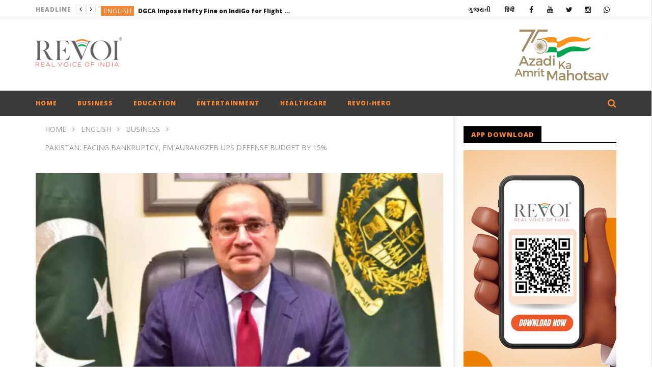

--- FILE ---
content_type: text/html; charset=UTF-8
request_url: https://english.revoi.in/pakistan-facing-bankruptcy-fm-aurangzeb-ups-defense-budget-by-15/
body_size: 23016
content:
<!DOCTYPE html>
<!--[if IE 7]>
<html class="ie ie7" lang="en-US">
<![endif]-->
<!--[if IE 8]>
<html class="ie ie8" lang="en-US">
<![endif]-->
<!--[if !(IE 7) | !(IE 8)  ]><!-->
<html lang="en-US">
<!--<![endif]--><head>
<meta charset="UTF-8">
<meta name="viewport" content="width=device-width, initial-scale=1">
<meta http-equiv="Content-Security-Policy" content="upgrade-insecure-requests" />
<link rel="profile" href="http://gmpg.org/xfn/11">
<link rel="pingback" href="https://english.revoi.in/xmlrpc.php">

<!-- Retina Logo-->
		<style type="text/css" >
		@media only screen and (-webkit-min-device-pixel-ratio: 2),(min-resolution: 192dpi) {
			/* Retina Logo */
			.primary-logo{background:url(https://www.revoi.in/wp-content/uploads/2021/06/Revoi-web.png) no-repeat center; display:inline-block !important; background-size:contain;}
			.primary-logo img{ opacity:0; visibility:hidden}
			.primary-logo *{display:inline-block}
		}
	</style>
	
	<meta property="og:image" content="https://revoi-english.s3.ap-south-1.amazonaws.com/wp-content/uploads/2024/06/13185501/Screenshot-2024-06-13-185434.png"/>
	<meta property="og:title" content="Pakistan: Facing bankruptcy, FM Aurangzeb ups defense budget by 15%"/>
	<meta property="og:url" content="https://english.revoi.in/pakistan-facing-bankruptcy-fm-aurangzeb-ups-defense-budget-by-15/"/>
	<meta property="og:site_name" content="Revoi.in"/>
	<meta property="og:type" content="article"/>
	<meta property="og:description" content="Virendra Pandit

New Delhi: Pakistan Finance Minister Muhammad Aurangzeb on Wednesday announced a nearly 15 percent hike in the cash-strapped nation’s defense sp"/>
    <meta property="fb:app_id" content="" />
    <!--Meta for twitter-->
    <meta name="twitter:card" value="summary" />
    <meta name="twitter:site" content="@Revoi.in" />
    <meta name="twitter:title" content="Pakistan: Facing bankruptcy, FM Aurangzeb ups defense budget by 15%" />
    <meta name="twitter:description" content="Virendra Pandit

New Delhi: Pakistan Finance Minister Muhammad Aurangzeb on Wednesday announced a nearly 15 percent hike in the cash-strapped nation’s defense sp" />
    <meta name="twitter:image" content="https://revoi-english.s3.ap-south-1.amazonaws.com/wp-content/uploads/2024/06/13185501/Screenshot-2024-06-13-185434.png" />
    <meta name="twitter:url" content="https://english.revoi.in/pakistan-facing-bankruptcy-fm-aurangzeb-ups-defense-budget-by-15/" />    
	<meta property="description" content="Virendra Pandit

New Delhi: Pakistan Finance Minister Muhammad Aurangzeb on Wednesday announced a nearly 15 percent hike in the cash-strapped nation’s defense sp"/>
	<title>Pakistan: Facing bankruptcy, FM Aurangzeb ups defense budget by 15% &#8211; Revoi.in</title>
<meta name='robots' content='max-image-preview:large' />
	<style>img:is([sizes="auto" i], [sizes^="auto," i]) { contain-intrinsic-size: 3000px 1500px }</style>
	<link rel='dns-prefetch' href='//player.vimeo.com' />
<link rel='dns-prefetch' href='//fonts.googleapis.com' />
<link rel="alternate" type="application/rss+xml" title="Revoi.in &raquo; Feed" href="https://english.revoi.in/feed/" />
<script type="text/javascript">
/* <![CDATA[ */
window._wpemojiSettings = {"baseUrl":"https:\/\/s.w.org\/images\/core\/emoji\/16.0.1\/72x72\/","ext":".png","svgUrl":"https:\/\/s.w.org\/images\/core\/emoji\/16.0.1\/svg\/","svgExt":".svg","source":{"concatemoji":"https:\/\/english.revoi.in\/wp-includes\/js\/wp-emoji-release.min.js"}};
/*! This file is auto-generated */
!function(s,n){var o,i,e;function c(e){try{var t={supportTests:e,timestamp:(new Date).valueOf()};sessionStorage.setItem(o,JSON.stringify(t))}catch(e){}}function p(e,t,n){e.clearRect(0,0,e.canvas.width,e.canvas.height),e.fillText(t,0,0);var t=new Uint32Array(e.getImageData(0,0,e.canvas.width,e.canvas.height).data),a=(e.clearRect(0,0,e.canvas.width,e.canvas.height),e.fillText(n,0,0),new Uint32Array(e.getImageData(0,0,e.canvas.width,e.canvas.height).data));return t.every(function(e,t){return e===a[t]})}function u(e,t){e.clearRect(0,0,e.canvas.width,e.canvas.height),e.fillText(t,0,0);for(var n=e.getImageData(16,16,1,1),a=0;a<n.data.length;a++)if(0!==n.data[a])return!1;return!0}function f(e,t,n,a){switch(t){case"flag":return n(e,"\ud83c\udff3\ufe0f\u200d\u26a7\ufe0f","\ud83c\udff3\ufe0f\u200b\u26a7\ufe0f")?!1:!n(e,"\ud83c\udde8\ud83c\uddf6","\ud83c\udde8\u200b\ud83c\uddf6")&&!n(e,"\ud83c\udff4\udb40\udc67\udb40\udc62\udb40\udc65\udb40\udc6e\udb40\udc67\udb40\udc7f","\ud83c\udff4\u200b\udb40\udc67\u200b\udb40\udc62\u200b\udb40\udc65\u200b\udb40\udc6e\u200b\udb40\udc67\u200b\udb40\udc7f");case"emoji":return!a(e,"\ud83e\udedf")}return!1}function g(e,t,n,a){var r="undefined"!=typeof WorkerGlobalScope&&self instanceof WorkerGlobalScope?new OffscreenCanvas(300,150):s.createElement("canvas"),o=r.getContext("2d",{willReadFrequently:!0}),i=(o.textBaseline="top",o.font="600 32px Arial",{});return e.forEach(function(e){i[e]=t(o,e,n,a)}),i}function t(e){var t=s.createElement("script");t.src=e,t.defer=!0,s.head.appendChild(t)}"undefined"!=typeof Promise&&(o="wpEmojiSettingsSupports",i=["flag","emoji"],n.supports={everything:!0,everythingExceptFlag:!0},e=new Promise(function(e){s.addEventListener("DOMContentLoaded",e,{once:!0})}),new Promise(function(t){var n=function(){try{var e=JSON.parse(sessionStorage.getItem(o));if("object"==typeof e&&"number"==typeof e.timestamp&&(new Date).valueOf()<e.timestamp+604800&&"object"==typeof e.supportTests)return e.supportTests}catch(e){}return null}();if(!n){if("undefined"!=typeof Worker&&"undefined"!=typeof OffscreenCanvas&&"undefined"!=typeof URL&&URL.createObjectURL&&"undefined"!=typeof Blob)try{var e="postMessage("+g.toString()+"("+[JSON.stringify(i),f.toString(),p.toString(),u.toString()].join(",")+"));",a=new Blob([e],{type:"text/javascript"}),r=new Worker(URL.createObjectURL(a),{name:"wpTestEmojiSupports"});return void(r.onmessage=function(e){c(n=e.data),r.terminate(),t(n)})}catch(e){}c(n=g(i,f,p,u))}t(n)}).then(function(e){for(var t in e)n.supports[t]=e[t],n.supports.everything=n.supports.everything&&n.supports[t],"flag"!==t&&(n.supports.everythingExceptFlag=n.supports.everythingExceptFlag&&n.supports[t]);n.supports.everythingExceptFlag=n.supports.everythingExceptFlag&&!n.supports.flag,n.DOMReady=!1,n.readyCallback=function(){n.DOMReady=!0}}).then(function(){return e}).then(function(){var e;n.supports.everything||(n.readyCallback(),(e=n.source||{}).concatemoji?t(e.concatemoji):e.wpemoji&&e.twemoji&&(t(e.twemoji),t(e.wpemoji)))}))}((window,document),window._wpemojiSettings);
/* ]]> */
</script>

<link rel='stylesheet' id='ct_shortcode_style-css' href='https://english.revoi.in/wp-content/plugins/newstube-shortcodes/shortcodes/css/shortcode.css' type='text/css' media='all' />
<style id='wp-emoji-styles-inline-css' type='text/css'>

	img.wp-smiley, img.emoji {
		display: inline !important;
		border: none !important;
		box-shadow: none !important;
		height: 1em !important;
		width: 1em !important;
		margin: 0 0.07em !important;
		vertical-align: -0.1em !important;
		background: none !important;
		padding: 0 !important;
	}
</style>
<link rel='stylesheet' id='video-ads-management-css' href='https://english.revoi.in/wp-content/plugins/cactus-ads/css/video-ads-management.css' type='text/css' media='all' />
<link rel='stylesheet' id='easy-tab-css' href='https://english.revoi.in/wp-content/plugins/easy-tab/tab.css' type='text/css' media='all' />
<link rel='stylesheet' id='nr-market-place-css' href='https://english.revoi.in/wp-content/plugins/marketplace_plugin/public/css/nr-market-place-public.css' type='text/css' media='all' />
<link rel='stylesheet' id='sortd-css' href='https://english.revoi.in/wp-content/plugins/sortd/public/css/sortd-public.css' type='text/css' media='all' />
<link rel='stylesheet' id='mashmenu-css-css' href='https://english.revoi.in/wp-content/themes/newstube/inc/megamenu/css/mashmenu.css' type='text/css' media='all' />
<link rel='stylesheet' id='bootstrap-css' href='https://english.revoi.in/wp-content/themes/newstube/css/bootstrap.min.css' type='text/css' media='all' />
<link rel='stylesheet' id='font-awesome-css' href='https://english.revoi.in/wp-content/themes/newstube/css/fonts/css/font-awesome.min.css' type='text/css' media='all' />
<link rel='stylesheet' id='swiper-css' href='https://english.revoi.in/wp-content/themes/newstube/js/swiper/idangerous.swiper.css' type='text/css' media='all' />
<link rel='stylesheet' id='malihu-scroll-css' href='https://english.revoi.in/wp-content/themes/newstube/js/malihu-scroll/jquery.mCustomScrollbar.min.css' type='text/css' media='all' />
<link rel='stylesheet' id='cactus-style-css' href='https://english.revoi.in/wp-content/themes/newstube/style.css' type='text/css' media='all' />
<link crossorigin="anonymous" rel='stylesheet' id='google-fonts-css' href='//fonts.googleapis.com/css?family=Open+Sans%3A400%2C800%2C400italic%2C800italic' type='text/css' media='all' />
<link rel='stylesheet' id='heateor_sss_frontend_css-css' href='https://english.revoi.in/wp-content/plugins/sassy-social-share/public/css/sassy-social-share-public.css' type='text/css' media='all' />
<style id='heateor_sss_frontend_css-inline-css' type='text/css'>
.heateor_sss_button_instagram span.heateor_sss_svg,a.heateor_sss_instagram span.heateor_sss_svg{background:radial-gradient(circle at 30% 107%,#fdf497 0,#fdf497 5%,#fd5949 45%,#d6249f 60%,#285aeb 90%)}.heateor_sss_horizontal_sharing .heateor_sss_svg,.heateor_sss_standard_follow_icons_container .heateor_sss_svg{color:#fff;border-width:0px;border-style:solid;border-color:transparent}.heateor_sss_horizontal_sharing .heateorSssTCBackground{color:#666}.heateor_sss_horizontal_sharing span.heateor_sss_svg:hover,.heateor_sss_standard_follow_icons_container span.heateor_sss_svg:hover{border-color:transparent;}.heateor_sss_vertical_sharing span.heateor_sss_svg,.heateor_sss_floating_follow_icons_container span.heateor_sss_svg{color:#fff;border-width:0px;border-style:solid;border-color:transparent;}.heateor_sss_vertical_sharing .heateorSssTCBackground{color:#666;}.heateor_sss_vertical_sharing span.heateor_sss_svg:hover,.heateor_sss_floating_follow_icons_container span.heateor_sss_svg:hover{border-color:transparent;}@media screen and (max-width:783px) {.heateor_sss_vertical_sharing{display:none!important}}
</style>
<script type="text/javascript" src="https://english.revoi.in/wp-includes/js/jquery/jquery.min.js" id="jquery-core-js"></script>
<script type="text/javascript" src="https://english.revoi.in/wp-includes/js/jquery/jquery-migrate.min.js" id="jquery-migrate-js"></script>
<script type="text/javascript" src="https://english.revoi.in/wp-content/plugins/easy-tab/tab.js" id="easy-tab-js"></script>
<script type="text/javascript" src="https://english.revoi.in/wp-content/plugins/marketplace_plugin/public/js/nr-market-place-public.js" id="nr-market-place-js"></script>
<script type="text/javascript" src="https://english.revoi.in/wp-content/plugins/sortd/public/js/sortd-public.js" id="sortd-js"></script>
<script type="text/javascript" id="ajax-request-js-extra">
/* <![CDATA[ */
var cactus = {"ajaxurl":"https:\/\/english.revoi.in\/wp-admin\/admin-ajax.php","query_vars":{"page":0,"name":"pakistan-facing-bankruptcy-fm-aurangzeb-ups-defense-budget-by-15","error":"","m":"","p":0,"post_parent":"","subpost":"","subpost_id":"","attachment":"","attachment_id":0,"pagename":"","page_id":0,"second":"","minute":"","hour":"","day":0,"monthnum":0,"year":0,"w":0,"category_name":"","tag":"","cat":"","tag_id":"","author":"","author_name":"","feed":"","tb":"","paged":0,"meta_key":"","meta_value":"","preview":"","s":"","sentence":"","title":"","fields":"all","menu_order":"","embed":"","category__in":[],"category__not_in":[],"category__and":[],"post__in":[],"post__not_in":[],"post_name__in":[],"tag__in":[],"tag__not_in":[],"tag__and":[],"tag_slug__in":[],"tag_slug__and":[],"post_parent__in":[],"post_parent__not_in":[],"author__in":[],"author__not_in":[],"search_columns":[],"ignore_sticky_posts":false,"suppress_filters":false,"cache_results":true,"update_post_term_cache":true,"update_menu_item_cache":false,"lazy_load_term_meta":true,"update_post_meta_cache":true,"post_type":"","posts_per_page":10,"nopaging":false,"comments_per_page":"50","no_found_rows":false,"order":"DESC"},"current_url":"https:\/\/english.revoi.in\/pakistan-facing-bankruptcy-fm-aurangzeb-ups-defense-budget-by-15"};
/* ]]> */
</script>
<script type="text/javascript" src="https://english.revoi.in/wp-content/themes/newstube/js/ajax.js" id="ajax-request-js"></script>
<link rel="https://api.w.org/" href="https://english.revoi.in/wp-json/" /><link rel="alternate" title="JSON" type="application/json" href="https://english.revoi.in/wp-json/wp/v2/posts/251477" /><link rel="EditURI" type="application/rsd+xml" title="RSD" href="https://english.revoi.in/xmlrpc.php?rsd" />
<meta name="generator" content="WordPress 6.8.3" />
<link rel="canonical" href="https://english.revoi.in/pakistan-facing-bankruptcy-fm-aurangzeb-ups-defense-budget-by-15/" />
<link rel='shortlink' href='https://english.revoi.in/?p=251477' />
<link rel="alternate" title="oEmbed (JSON)" type="application/json+oembed" href="https://english.revoi.in/wp-json/oembed/1.0/embed?url=https%3A%2F%2Fenglish.revoi.in%2Fpakistan-facing-bankruptcy-fm-aurangzeb-ups-defense-budget-by-15%2F" />
<link rel="alternate" title="oEmbed (XML)" type="text/xml+oembed" href="https://english.revoi.in/wp-json/oembed/1.0/embed?url=https%3A%2F%2Fenglish.revoi.in%2Fpakistan-facing-bankruptcy-fm-aurangzeb-ups-defense-budget-by-15%2F&#038;format=xml" />
<link type="text/css" rel="stylesheet" href="http://english.revoi.in/wp-content/plugins/category-specific-rss-feed-menu/wp_cat_rss_style.css" />
<!-- HFCM by 99 Robots - Snippet # 1: gsc -->
<meta name="google-site-verification" content="F_mkOUEoLd0M4Wg2i8Xh7nmq9WojjYA_Gz0QJO8eNsQ" />
<!-- /end HFCM by 99 Robots -->
<!-- HFCM by 99 Robots - Snippet # 2: bing html tag -->
<meta name="msvalidate.01" content="D098FBEAEE2A25397C52681F757DC644" />
<!-- /end HFCM by 99 Robots -->
<meta name="generator" content="Powered by WPBakery Page Builder - drag and drop page builder for WordPress."/>
<link rel="amphtml" href="https://english.revoi.in/pakistan-facing-bankruptcy-fm-aurangzeb-ups-defense-budget-by-15/amp/"><link rel="icon" href="https://english.revoi.in/wp-content/uploads/2019/10/cropped-product-image-revoi-32x32.jpg" sizes="32x32" />
<link rel="icon" href="https://english.revoi.in/wp-content/uploads/2019/10/cropped-product-image-revoi-192x192.jpg" sizes="192x192" />
<link rel="apple-touch-icon" href="https://english.revoi.in/wp-content/uploads/2019/10/cropped-product-image-revoi-180x180.jpg" />
<meta name="msapplication-TileImage" content="https://english.revoi.in/wp-content/uploads/2019/10/cropped-product-image-revoi-270x270.jpg" />
<!-- custom css -->
				<style type="text/css">.vcard {display:none;}
.comment{display:none;}

.link {
    display: none;
}
.copyright_text {
    display: flex;
    align-items: center;
    justify-content: space-between;
    font-size: 14px;
}
.copyright  {
    width: 100%;
}

@media (max-width: 992px) {
    .copyright_text {
        display: block;
        text-align: center;
    }
}	/* background */
    .bg-main-color,
    .cactus-note-cat,
    .subs-button .subs-row .subs-cell a,
    #top-nav .navbar-nav>li ul:before,
    #main-menu .navbar-default .navbar-nav>li>a:hover, 
	#main-menu .navbar-default .navbar-nav>li.current-menu-item>a,
    #main-menu .navbar-default .navbar-nav>li:hover>a,
    #main-menu .navbar-nav>li ul:before,
    #main-menu .navbar-default.cactus-sticky-menu .navbar-nav>li>a:hover, 
    .cactus-nav.style-3 #main-menu .navbar-default.cactus-sticky-menu .navbar-nav>li>a:hover,
    .widget .widget-title:before,
    .cactus-related-posts .title-related-post:before,
    .cactus-now-playing,
    .post-style-gallery .pagination .swiper-pagination-switch:hover,
    .post-style-gallery .pagination .swiper-pagination-switch.swiper-active-switch,
    .cactus-video-list-content .cactus-widget-posts .cactus-widget-posts-item .video-active,
    .comments-area .comment-reply-title:before,
	.comments-area .comments-title:before,
    #main-menu .navbar-default .navbar-nav.user_submit>li>a:hover,
    .cactus-thumb-slider .bottom-absolute,
    .item-review h4:before,
    .item-review .box-progress .progress .progress-bar,
    .star-rating-block .rating-title:before,
    .cactus-slider-sync .cactus-silder-sync-listing .sync-img-content > div > .hr-active,
    .cactus-slider-sync[data-layout="vertical"] .cactus-silder-sync-listing .swiper-slide:before,
    footer .footer-info .link #menu-footer-menu li:after,
    body.archive.category .cactus-listing-heading h1,
    .widget.widget_shopping_cart .buttons a:last-child,
    .woocommerce .widget_price_filter .price_slider_amount .button,
    .woocommerce #reviews #review_form_wrapper h3:before,
    .single-product .upsells.products h2:before,
    .woocommerce-page #payment #place_order, .woocommerce-checkout form.login .form-row .button,
    .woocommerce div.product form.cart .button.single_add_to_cart_button,
    .wpb_row .woocommerce #payment #place_order,
    .wpb_row .woocommerce.add_to_cart_inline .button.add_to_cart_button:hover,
    .cactus-tab .cactus-tab-heading .cactus-tab-title span
	{background-color: #f68734;}
	.woocommerce .sale-on{ border-top-color:#f68734}
	/* color */
	
    .main-color,
	a, 
    a:focus,
	/*a:hover,*/
    .woocommerce .return-to-shop a.button:hover, .woocommerce .cart input.checkout-button.button, .woocommerce-shipping-calculator button.button:hover, .woocommerce .cart .button:hover, .woocommerce .cart input.button:hover,
	.woocommerce #review_form #respond .form-submit input,
    .woocommerce .widget_price_filter .price_slider_amount .button:hover,
    .widget_price_filter .price_slider_amount .button:hover, .widget.widget_shopping_cart .buttons a:hover,
    .btn-default:not(:hover):not(.load-more):not([data-dismiss="modal"]), 
    button:not(:hover):not(.load-more):not([data-dismiss="modal"]):not([name="calc_shipping"]):not(.button), 
    input[type=button]:not(:hover):not(.load-more):not([data-dismiss="modal"]), 
    input[type=submit]:not(:hover):not(.load-more):not([data-dismiss="modal"]):not([name="apply_coupon"]):not([name="update_cart"]):not([name="login"]), 
    .btn-default:not(:hover):not(.load-more):not([data-dismiss="modal"]):visited, 
    button:not(:hover):not(.load-more):not([data-dismiss="modal"]):visited, 
    input[type=button]:not(:hover):not(.load-more):not([data-dismiss="modal"]):visited, 
    input[type=submit]:not(:hover):not(.load-more):not([data-dismiss="modal"]):visited,
	.btn-large,
	.btn-large:visited,
	*[data-toggle="tooltip"]:not(.share-tool-block),
	.dark-div .cactus-info:hover,
	.cactus-note-point,
	#main-menu .navbar-default .navbar-nav>li>a,
	#off-canvas .off-menu ul li a:hover,
	#top-nav .navbar-nav.open-menu-mobile-top>li>ul>li a:hover,
	#main-menu .dropdown-mega .channel-content .row .content-item .video-item .item-head h3 a:hover,
	#main-menu .dropdown-mega .sub-menu-box-grid .columns li ul li.header,
    .cactus-sidebar .widget .widget-title,
    .tag-group a:hover,
	.tag-group a:focus,
    .cactus-listing-carousel-content .cactus-listing-config.style-1.style-3 .cactus-post-title > a:hover,
    .post-style-gallery .pre-carousel:hover,
	.post-style-gallery .next-carousel:hover,
    .dark-div .cactus-video-list-content .video-listing .cactus-widget-posts .widget-posts-title a:hover,
    .cactus-video-list-content .cactus-widget-posts .cactus-widget-posts-item.active .widget-posts-title a,
    footer .footer-info .link a:hover,
	.cactus-nav.style-4 #main-menu .navbar-default:not(.cactus-sticky-menu) .navbar-nav>li:hover>a,	
    .cactus-nav.style-4 #main-menu .navbar-default:not(.cactus-sticky-menu) .navbar-nav.user_submit>li>a:hover,    
    .cactus-nav.style-4 #main-menu .navbar-default:not(.cactus-sticky-menu) .navbar-nav>li.current-menu-item>a,
    .cactus-nav.style-4 #main-menu .navbar-default:not(.cactus-sticky-menu) .navbar-nav:not(.user_submit)>li>a:hover, 
	.cactus-nav.style-4 #main-menu .navbar-default:not(.cactus-sticky-menu) .navbar-nav:not(.user_submit)>li.current-menu-item>a, 
	.cactus-nav.style-4 #main-menu .navbar-default:not(.cactus-sticky-menu) .navbar-nav:not(.user_submit)>li:hover>a,	
    .wptt_TwitterTweets ul.fetched_tweets li.tweets_avatar .tweet_data a:hover,    
	.dark-div .widget_calendar a:hover,    
    
	.item-review .box-text .score,	
	.cactus-slider-sync .pre-carousel:hover,
	.cactus-slider-sync .next-carousel:hover,	
	.cactus-thumb-slider .thumb-content .swiper-slide .thumb-item:hover .cactus-note-cat,
	.cactus-thumb-slider .thumb-content .swiper-slide.active .thumb-item .cactus-note-cat,
	.cactus-thumb-slider .pre-carousel:hover,
	.cactus-thumb-slider .next-carousel:hover,	
	.cactus-banner-parallax .sub-content h3 a:hover,	
	.cactus-slider-wrap .cactus-slider-btn-prev:hover,
	.cactus-slider-wrap .cactus-slider-btn-next:hover,
	.cactus-scb .cactus-scb-title,	
	.cactus-banner-parallax-slider .cactus-info:hover,
	.cactus-banner-parallax-slider .dark-div .cactus-info:hover,	
	.cactus-carousel .pre-carousel:hover,
	.cactus-carousel .next-carousel:hover,
    .compare-table-wrapper .btn-default,
	.compare-table-wrapper .btn-default:visited,
	.cactus-topic-box .topic-box-title,
	.cactus-divider.style-4 > h6,
    .cactus-topic-box .topic-box-item a:hover,
    .cactus-change-video:hover .button-cell > span:last-child,  
    .easy-tab .tabs li.active a,
    .easy-tab .tabs li a:hover,
    .woocommerce .woocommerce-archive ul.products li.item-product .button:hover,
    .widget.widget_shopping_cart .buttons a:last-child:hover,
    .wpb_row .woocommerce ul.products li.item-product .button:hover,
    .wpb_row .woocommerce table.my_account_orders .button.view:hover,
    .cactus-topic-box .topic-box-item a:hover    
	{color: #f68734;}
    
    @media(max-width:1024px) {
    	#wrap .cactus-nav #main-menu .navbar-default.cactus-sticky-menu .navbar-nav.open-menu-mobile>li>a:hover,
		#wrap .cactus-nav #main-menu .navbar-default.cactus-sticky-menu .navbar-nav.search-drop-down>li>a:hover,
		#wrap .cactus-nav #main-menu .navbar-default.cactus-sticky-menu .navbar-nav.user_submit>li>a:hover,
        #wrap .cactus-nav #main-menu .navbar-default.cactus-sticky-menu .navbar-nav.open-menu-mobile>li:hover>a,
		#wrap .cactus-nav #main-menu .navbar-default.cactus-sticky-menu .navbar-nav.search-drop-down>li:hover>a,
		#wrap .cactus-nav #main-menu .navbar-default.cactus-sticky-menu .navbar-nav.user_submit>li:hover>a {color: #f68734;}
   	}

	/* border color */

	#main-menu .dropdown-mega .preview-mode,
	.cactus-nav.style-2 #main-menu,
	.cactus-nav.style-3 #main-menu,
	footer .footer-info,
	.compare-table-wrapper > .compare-table,
	#main-menu .search-drop-down>li>ul,
    .tm-multilink .multilink-table-wrap .multilink-item,
    .cactus-tab .cactus-tab-heading
	{
		border-color: #f68734;
	}



	html, 
    body, 
    
    .cactus-listing-config.style-1 .entry-content > *:not(.primary-post-content),
    .cactus-listing-config.style-1 .entry-content .primary-post-content > *,
    .cactus-listing-config.style-1 .entry-content > .related-post:not(.primary-post-content) > *,
    .cactus-listing-config.style-1.style-3 .cactus-sub-wrap > *,
    .cactus-listing-config.style-1.style-4 .cactus-sub-wrap > *,
    .navi-channel .navi-content > *,
    .footer-sidebar .container > .row:not(.footer-banner-wrapper) > *,
    .cactus-scb[data-style="2"] .cactus-listing-config.style-1 .cactus-sub-wrap > *,  
      
    input:not([type]), 
	input[type="color"], 
	input[type="email"], 
	input[type="number"], 
	input[type="password"], 
	input[type="tel"], 
	input[type="url"], 
	input[type="text"], 
	input[type="search"], 
	textarea, 
	.form-control, 
	select,    
    h6, 
    .h6,
    .easy-tab .tabs li a,
    .cactus-listing-config.style-1.style-2.channel-list .cactus-info,
    .cactus-listing-config.style-1.style-3.style-channel.ct-special .row > *:not(.post-channel-special) .cactus-post-title,
    .cactus-listing-config.style-1.style-4 .primary-post-content .picture-content .content-abs-post .cactus-post-title,
    #main-menu .dropdown-mega .channel-content .row .content-item .video-item .item-head h3,
    #main-menu .dropdown-mega .sub-menu-box-grid .columns li ul li.header, 
    .cactus-change-video span,
    .comments-area .comments-title,
    .smart-list-post-wrap .post-static-page,
    .cactus-post-suggestion .suggestion-header,
    .content-404,
    .wptt_TwitterTweets ul.fetched_tweets li.tweets_avatar .tweet_data,
    .cactus-slider-sync[data-layout="vertical"] .cactus-silder-sync-listing .sync-img-content > div > a,
    .cactus-thumb-slider .cactus-note-point,
    .cactus-scb .cactus-scb-title,
    .cactus-scb ul.category > li.current-category > a,
    .cactus-scb ul.category > li.current-category > i,
    .cactus-scb ul.category > li.current-category > ul li a,    
    .compare-table-wrapper .compare-table-price span:last-child,
    .comments-area .comment-reply-title, 
    .comments-area .comments-title,
    .icon-box-group .cactus-icon-box,
    .body-content .vc_tta-container .vc_tta.vc_general .vc_tta-panels-container .vc_tta-panels .vc_tta-panel .vc_tta-panel-title,
    .cactus-carousel .swiper-slide,
    .cactus-widget-posts.style-2 > *,
    .tm-multilink .multilink-table-wrap .multilink-item span.mtitle,
    .tm-multilink .multilink-table-wrap .multilink-item span a
     {font-size: 18px}

     @media(max-width:767px) {
        .cactus-banner-parallax .primary-content h1,
        .cactus-banner-parallax .primary-content h1 a {font-size: 18px}
     }
         
    /*11px*/
        table:not(#wp-calendar) tbody tr:first-child,
        table:not(#wp-calendar) thead tr:first-child,
        .cactus-breadcrumb,
        .cactus-breadcrumb a, 
        .cactus-readmore > a,
        .cactus-note-cat,
        .cactus-note-point,
        .cactus-note-time,
        .subs-button .subs-row .subs-cell a,
        .subs-button .subs-row .subs-cell > span,
        .cactus-listing-config.style-1 .primary-post-content .cactus-readmore > a,
        .combo-change .listing-select > ul > li,
        .combo-change .listing-select > ul > li > ul > li > a,
        .cactus-listing-heading h1 span,
        .navi-channel .navi .navi-item a,
        .page-navigation .nav-next,
        .wp-pagenavi span,        
        .widget_categories li, 
        .widget_meta li, 
        .widget_archive li, 
        .widget_recent_entries li, 
        .widget_recent_comments li,
        .widget_pages li, 
        .widget_nav_menu li,
        .widget_mostlikedpostswidget li,
        .widget_recentlylikedpostswidget li,
        .widget_most_viewed_entries li,
        .widget_categories li a, 
        .widget_meta li a, 
        .widget_archive li a, 
        .widget_recent_entries li a, 
        .widget_recent_comments li a,
        .widget_pages li a, 
        .widget_nav_menu li a,
        .widget_mostlikedpostswidget li a,
        .widget_recentlylikedpostswidget li a,
        .widget_most_viewed_entries li a,
        .tag-group a,
        .cactus-top-style-post.style-2 .style-post-content .content-abs-post .cactus-note-point,
        .cactus-change-video-sub > span,
        .cactus-video-list-content .video-listing .cactus-note-point,
        .cactus-video-list-content .cactus-widget-posts .cactus-widget-posts-item .order-number,
        footer .footer-info .link a,
        .body-content .wpb_content_element .wpb_tour_tabs_wrapper .wpb_tabs_nav a,
        .cactus-topic-box .topic-box-title,
        .cactus-download-box .text-content  ,
        .btn-default, 
        button, 
        input[type=button], 
        input[type=submit],
        .btn-default:visited, 
        button:visited, 
        input[type=button]:visited, 
        input[type=submit]:visited,
        .page-navigation .nav-previous, 
        .page-navigation .nav-next ,
        .wp-pagenavi a, 
		.wp-pagenavi span,
        .body-content .vc_tta-container .vc_tta-tabs.vc_tta.vc_general .vc_tta-tabs-container .vc_tta-tab > a
        {font-size:14px}
        .widget_tag_cloud .tagcloud a[class*="tag-link-"] {font-size:14px !important;}
    /*11px*/
    
    /*12px*/
        .tooltip,
        .cactus-info,
        .vcard.author .fn > a,
        .cactus-listing-config.style-1.style-2.channel-list .cactus-info:before,
        .cactus-widget-posts.widget-comment .posted-on > span,
        .share-tool-block.view-count span,
        .share-tool-block.open-carousel-listing,
        .cactus-share-and-like .watch-action .jlk,
        .share-tool-block.like-information span,
        .tag-group > span,
        .cactus-navigation-post .next-post > a > span,
        .body-content .wp-caption .wp-caption-text,
        div[id^="cactus-lightbox-caption-content"] .post-style-gallery > span,
        div[id^="cactus-lightbox-caption-content"] .caption-number,
        .cactus-change-video span:first-child,
        .comments-area .comment-metadata a,
        .comments-area .comment-author > .fn:after,
        .comments-area .comment-metadata .edit-link:before,
        .comments-area .reply a,
        .cactus-view-all-pages > a > span,
        .cactus-post-suggestion .suggestion-header > span,
        .wptt_TwitterTweets ul.fetched_tweets li.tweets_avatar .times a,
        .cactus-navigation-post .prev-post > a > span, 
        .cactus-navigation-post .next-post > a > span {font-size:15px}
        @media(min-width:768px) {
            .cactus-share-and-like.fix-left .share-tool-block.open-cactus-share,
            .cactus-share-and-like.fix-left .cactus-add-favourite .wpfp-link {font-size:15px}
        }
   /*12px*/
    

        .sub-menu,
        #top-nav .navbar-nav>li>a,
        #top-nav .navbar-nav>li ul li a,
        #main-menu .navbar-default .navbar-nav>li>a,
        #main-menu .navbar-nav>li ul li a,
        .cactus-headline .title,
        #main-menu .navbar-default .navbar-nav.user_submit>li>a>span,
        .cactus-headline .cactus-note-cat,
        .cactus-headline .swiper-slide a.title-slide { font-size:12px;}
            .cactus-headline .button-prev, 
    		.cactus-headline .button-next {font-size:14px;}	            
		    	h1, .h1 { font-size:37px;} 	
		h2, .h2,
        .cactus-listing-config.style-1 .cactus-post-item.featured-post .cactus-post-title { font-size:30px;} 
        
        						
		h3, .h3 { font-size:24px;} 						
		h4, .h4 { font-size:19px;} 						
		h5, .h5 { font-size:15px;}							
    	h6, .h6,
        .easy-tab .tabs li a,
        .cactus-scb[data-style="1"] .cactus-listing-config.style-1 .cactus-post-item:not(:first-child) .cactus-post-title,
    	.cactus-scb[data-style="3"] .cactus-listing-config.style-1 .cactus-post-item:not(:first-child) .primary-post-content .picture-content .content-abs-post .cactus-post-title,
    	.cactus-scb[data-style="4"] .cactus-listing-config.style-1 .fix-right-style-4 .cactus-post-item .cactus-post-title,
    	.cactus-scb[data-style="5"] .cactus-listing-config.style-1 .primary-post-content .picture-content .content-abs-post .cactus-post-title,
    	.cactus-scb[data-style="6"] .cactus-listing-config.style-1 .cactus-post-item:not(:first-child) .cactus-post-title,
        .cactus-widget-posts.style-2 .widget-posts-title,
        .cactus-tab .cactus-tab-heading { font-size:13px}        
	





@media screen and (max-width: 600px) {
	/*
	Label the data
	*/
	.woocommerce-page table.shop_table td.product-remove:before {
		content: "DELETE";
	}
	
	.woocommerce-page table.shop_table td.product-thumbnail:before {
		content: "IMAGE";
	}
	
	.woocommerce-page table.shop_table td.product-name:before {
		content: "PRODUCT";
	}
	
	.woocommerce-page table.shop_table td.product-price:before {
		content: "PRICE";
	}
	
	.woocommerce-page table.shop_table td.product-quantity:before {
		content: "QUANTITY";
	}
	
	.woocommerce-page table.shop_table td.product-subtotal:before {
		content: "SUBTOTAL";
	}
	
	.woocommerce-page table.shop_table td.product-total:before {
		content: "TOTAL";
	}
}
</style>
			<!-- end custom css -->		<style type="text/css" id="wp-custom-css">
			.ads_top_nav{
	text-align:right;
}
.logoadsheader{
	height: 100px;
}
.app_store_sidebar img{
	max-width: 100%;
	height:auto;
}
.bottom_sidebar_img{
	display:flex;
	gap: 10px;
}
.bottom_sidebar_img img{
	width: 49%;
}
@media(max-width: 600px){
	.bottom_sidebar_img{
		display: inherit;
	}
	.bottom_sidebar_img img{
		width: 100%;
	}
	.bottom_sidebar_img img:first-child{
		margin-bottom: 10px;
	}
}

.main-bottom-sidebar-wrap{
	text-align:center;
}

.whatsapp_follow{
	display: flex;
	align-items: center;
	justify-content: space-between;
	width: 100%;
	border: solid 2px #5cb85c;
	padding: 15px 20px;
	margin-bottom: 30px;
}
.whatsapp_follow .w_left h5{
	font-size: 32px;
}
.whatsapp_follow .btn{
	padding: 8px 15px;
	border-radius: 5px;
	margin-top: 10px;
}

@media (max-width: 600px){
	.whatsapp_follow{
		flex-direction: column-reverse;
		text-align: center;
	}
	.whatsapp_follow .w_left h5{
		font-size: 22px;
	}
	.whatsapp_follow .w_right{	
		margin-bottom:10px;
	}
}		</style>
		<noscript><style> .wpb_animate_when_almost_visible { opacity: 1; }</style></noscript>
<script type="text/javascript">
    (function(c,l,a,r,i,t,y){
        c[a]=c[a]||function(){(c[a].q=c[a].q||[]).push(arguments)};
        t=l.createElement(r);t.async=1;t.src="https://www.clarity.ms/tag/"+i;
        y=l.getElementsByTagName(r)[0];y.parentNode.insertBefore(t,y);
    })(window, document, "clarity", "script", "kqrq3ahi94");
</script>
<!-- Meta Pixel Code -->
<script>
!function(f,b,e,v,n,t,s)
{if(f.fbq)return;n=f.fbq=function(){n.callMethod?
n.callMethod.apply(n,arguments):n.queue.push(arguments)};
if(!f._fbq)f._fbq=n;n.push=n;n.loaded=!0;n.version='2.0';
n.queue=[];t=b.createElement(e);t.async=!0;
t.src=v;s=b.getElementsByTagName(e)[0];
s.parentNode.insertBefore(t,s)}(window, document,'script',
'https://connect.facebook.net/en_US/fbevents.js');
fbq('init', '1078143830140111');
fbq('track', 'PageView');
</script>
<noscript><img height="1" width="1" style="display:none"
src="https://www.facebook.com/tr?id=1078143830140111&ev=PageView&noscript=1"
/></noscript>
<!-- End Meta Pixel Code -->
</head>
<body class="wp-singular post-template-default single single-post postid-251477 single-format-standard wp-theme-newstube  group-blog wpb-js-composer js-comp-ver-6.5.0 vc_responsive">	
	 <style type="text/css" rel="stylesheet" scoped>#body-wrap{background:#F url(F)    F;}</style><div id="body-wrap" class="">
    <div id="wrap" class="cactus-full-width">
        <header class="">
    	
<!--Navigation style-->
<div class="cactus-nav ">

    <!--Top NAV-->
    <div id="top-nav">

    <nav class="navbar navbar-default" role="navigation">
        <div class="container">
            <!--Headlines-->
             <aside id="headline_id-2" class="widget col-md-12 nav navbar-nav navbar-left cactus-headline rps-hidden module widget-col headline"><div class="widget-inner"><ul class="nav navbar-nav navbar-left rps-hidden"><li class="title">Headline</li>
					<li class="navigation">
				       <div class="button-prev"><i class="fa fa-angle-left"></i></div>
				       <div class="button-next"><i class="fa fa-angle-right"></i></div>
				   	</li>
				   	<li class="cactus-swiper-container" data-settings="[mode:cactus-fix-composer]"><div class="swiper-wrapper">
				    			<div class="swiper-slide">
				<div class="cactus-note-cat"><a href="https://english.revoi.in/category/english/" title="View all posts in English">English</a>
                </div><a class="title-slide" href="https://english.revoi.in/dgca-impose-hefty-fine-on-indigo-for-flight-disruptions-in-december/" title="DGCA Impose Hefty Fine on IndiGo for Flight Disruptions in December">DGCA Impose Hefty Fine on IndiGo for Flight Disruptions in December</a>
				    			</div>
				    			<div class="swiper-slide">
				<div class="cactus-note-cat"><a href="https://english.revoi.in/category/english/" title="View all posts in English">English</a>
                </div><a class="title-slide" href="https://english.revoi.in/andaman-nicobar-islands-to-be-developed-as-hub-of-blue-economy-jitendra-singh/" title="Andaman Nicobar Islands to be Developed as Hub of Blue Economy: Jitendra Singh">Andaman Nicobar Islands to be Developed as Hub of Blue Economy: Jitendra Singh</a>
				    			</div>
				    			<div class="swiper-slide">
				<div class="cactus-note-cat"><a href="https://english.revoi.in/category/english/" title="View all posts in English">English</a>
                </div><a class="title-slide" href="https://english.revoi.in/first-vande-bharat-sleeper-train-flagged-off/" title="First Vande Bharat Sleeper Train Flagged off">First Vande Bharat Sleeper Train Flagged off</a>
				    			</div>
				    			<div class="swiper-slide">
				<div class="cactus-note-cat"><a href="https://english.revoi.in/category/english/" title="View all posts in English">English</a>
                </div><a class="title-slide" href="https://english.revoi.in/modi-attacks-tmc-as-heartless-cruel-government/" title="Modi Attacks TMC as “Heartless Cruel Government”">Modi Attacks TMC as “Heartless Cruel Government”</a>
				    			</div>
				    			<div class="swiper-slide">
				<div class="cactus-note-cat"><a href="https://english.revoi.in/category/english/" title="View all posts in English">English</a>
                </div><a class="title-slide" href="https://english.revoi.in/shinde-moves-his-bmc-members-to-hotel-to-avert-poaching/" title="Shinde Moves his BMC Members to Hotel to Avert Poaching">Shinde Moves his BMC Members to Hotel to Avert Poaching</a>
				    			</div></div></li></ul></div></aside>            <!--Headlines-->
            	
            <!--Share list-->
           		<ul class='nav navbar-nav navbar-right social-listing list-inline social-accounts'>
						<li class="facebook"><a target='_blank' href="https://www.facebook.com/revoiindia/" title='Facebook'><i class="fa fa-facebook"></i></a></li>
										<li class="youtube"><a target='_blank' href="https://www.youtube.com/revoiindia" title='YouTube'><i class="fa fa-youtube"></i></a></li>
										<li class="twitter"><a target='_blank' href="https://twitter.com/revoiindia" title='Twitter'><i class="fa fa-twitter"></i></a></li>
																											        					<li  class="custom-fa-instagram"><a href="https://www.instagram.com/revoiindia/" title='Instagram' target="_blank"><i class="fa fa-instagram"></i></a></li>
									<li  class="custom-fa-whatsapp"><a href="https://whatsapp.com/channel/0029VaHwuny6rsQzdmXFl219" title='Whatsapp' target="_blank"><i class="fa fa-whatsapp"></i></a></li>
						</ul>
		            <!--Share list-->

            <!--Menu-->
            <ul class="nav navbar-nav navbar-right rps-hidden top-menu-rps">
                <li id="menu-item-164599" class="menu-item menu-item-type-custom menu-item-object-custom menu-item-164599"><a href="https://www.revoi.in/">ગુજરાતી</a></li>
<li id="menu-item-164598" class="menu-item menu-item-type-custom menu-item-object-custom menu-item-164598"><a href="https://hindi.revoi.in/">हिंदी</a></li>
            </ul><!--Menu-->

            <!--mobile-->
                                <ul class="open-menu-mobile-top nav navbar-nav navbar-right">
                        <li>
                            <a href="javascript:;"> <span></span><span></span><span></span></a>
                            <!--Submenu-->
                            <ul class="dropdown-menu">
                                <li class="menu-item menu-item-type-custom menu-item-object-custom menu-item-164599"><a href="https://www.revoi.in/">ગુજરાતી</a></li>
<li class="menu-item menu-item-type-custom menu-item-object-custom menu-item-164598"><a href="https://hindi.revoi.in/">हिंदी</a></li>
                            </ul>
                            <!--Submenu-->
                        </li>
                    </ul>
                        <!--mobile-->

        </div>
    </nav>

</div>    <!--Top NAV-->

    <!--Branding-->
    <div id="main-nav" class="nav-branding">
    <nav class="navbar navbar-default" role="navigation">
        <div class="container">

            <!--Logo-->
            <div class="navbar-header">
                <!--logo-->
                <a class="navbar-brand" href="https://english.revoi.in">
                    <div class="primary-logo">
                                                <img src="https://www.revoi.in/wp-content/uploads/2021/06/Revoi-web.png" alt="Revoi.in" title="Revoi.in">
                    </div>
                </a><!--logo-->
            </div><!--Logo-->
                            <ul class="nav navbar-nav navbar-right rps-hidden cactus-header-ads">
                    <li>                    <div class='ad ads_top_nav'><a href="https://amritmahotsav.nic.in/">
   <img class="logoadsheader" src="https://www.revoi.in/wp-content/uploads/2024/01/logo-1.png" />
</a></div>
        	</li>
                </ul>
            
        </div>
    </nav>
</div>    <!--Branding-->

    <!--Primary menu-->
    <div id="main-menu">

    <nav class="navbar navbar-default " role="navigation">
        <div class="container">
            <div class="main-menu-wrap">
                                <ul class="nav navbar-nav cactus-logo-nav is-sticky-menu">
                    <li><a href="https://english.revoi.in"><img src="https://www.revoi.in/wp-content/uploads/2021/06/Revoi-web.png" alt="Revoi.in" title="Revoi.in"></a></li>
                </ul>
                                <ul class="nav navbar-nav open-menu-mobile">
                  <li class="show-mobile open-menu-mobile-rps"><a href="javascript:;"><i class="fa fa-bars"></i></a></li>
                </ul>
                
                                <!--HTML Struc (truemag)-->
                <ul class="nav navbar-nav cactus-main-menu ">
                    <li id="nav-menu-item-146515" class="main-menu-item menu-item-depth-0 menu-item menu-item-type-post_type menu-item-object-page menu-item-home"><a href="https://english.revoi.in/" class="menu-link  main-menu-link">Home </a></li>
<li id="nav-menu-item-164545" class="main-menu-item menu-item-depth-0 menu-item menu-item-type-taxonomy menu-item-object-category current-post-ancestor current-menu-parent current-post-parent"><a href="https://english.revoi.in/category/english/business/" class="menu-link  main-menu-link">Business </a></li>
<li id="nav-menu-item-164546" class="main-menu-item menu-item-depth-0 menu-item menu-item-type-taxonomy menu-item-object-category"><a href="https://english.revoi.in/category/english/education/" class="menu-link  main-menu-link">Education </a></li>
<li id="nav-menu-item-164547" class="main-menu-item menu-item-depth-0 menu-item menu-item-type-taxonomy menu-item-object-category"><a href="https://english.revoi.in/category/english/entertainment/" class="menu-link  main-menu-link">Entertainment </a></li>
<li id="nav-menu-item-164548" class="main-menu-item menu-item-depth-0 menu-item menu-item-type-taxonomy menu-item-object-category"><a href="https://english.revoi.in/category/english/healthcare/" class="menu-link  main-menu-link">Healthcare </a></li>
<li id="nav-menu-item-166087" class="main-menu-item menu-item-depth-0 menu-item menu-item-type-taxonomy menu-item-object-category"><a href="https://english.revoi.in/category/revoihero/" class="menu-link  main-menu-link">Revoi-hero </a></li>
                </ul>
                <!--HTML Struc (truemag)-->
				                                <!--Search-->
                <ul class="nav navbar-nav navbar-right search-drop-down dark-div">
                    <li>
                        <a href="javascript:;" class="open-search-main-menu"><i class="fa fa-search"></i><i class="fa fa-times"></i></a>
                        <ul class="search-main-menu">
                            <li>
                                <form action="https://english.revoi.in" method="get">
                                    <input type="hidden" name="post_type" value="post">
                                    <input type="text" placeholder="Search..." name="s" value="">
                                    <i class="fa fa-search"></i>
                                    <input type="submit" value="search">
                                </form>
                            </li>
                        </ul>
                    </li>
                </ul>
                <!--Search-->
				            </div>
        </div>
    </nav>
	<input type="hidden" name="sticky_navigation" value="on"/>
</div>    <!--Primary menu-->

</div>
<!--Navigation style-->
        </header>
        
        
    <div id="cactus-body-container"> <!--Add class cactus-body-container for single page-->
        <div class="cactus-single-page cactus-sidebar-control sb-right  ">
            <div class="container">
                <div class="row">
					                    <div class="main-content-col col-md-12 cactus-config-single">
						                        
                        <!--breadcrumb-->
                        <ol class="cactus-breadcrumb" itemscope itemtype="http://schema.org/BreadcrumbList"><li itemprop="itemListElement" itemscope itemtype="http://schema.org/ListItem"><a itemprop="item" href="https://english.revoi.in/"><span itemprop="name">Home</span></a><meta itemprop="position" content="1" /></li> <i class="fa fa-angle-right"></i> <li itemprop="itemListElement" itemscope itemtype="http://schema.org/ListItem"><a itemprop="item" href="https://english.revoi.in/category/english/"><span itemprop="name">English</span></a><meta itemprop="position" content="2" /></li>  <i class="fa fa-angle-right"></i> <li itemprop="itemListElement" itemscope itemtype="http://schema.org/ListItem"><a itemprop="item" href="https://english.revoi.in/category/english/business/"><span itemprop="name">Business</span></a><meta itemprop="position" content="3" /></li>  <i class="fa fa-angle-right"></i> <li itemprop="itemListElement" itemscope itemtype="http://schema.org/ListItem" class="current"><span itemprop="name">Pakistan: Facing bankruptcy, FM Aurangzeb ups defense budget by 15%</span><meta itemprop="position" content="4" /></li></ol><!-- .breadcrumbs -->                        <!--breadcrumb-->
                                                <div id='single-post' class="single-post-content">
                                                                                    <article data-id="251477" data-url='https://english.revoi.in/pakistan-facing-bankruptcy-fm-aurangzeb-ups-defense-budget-by-15/' data-timestamp='1718304909' data-count='0' data-enable-fb-comment='0' id="post-251477" class="cactus-single-content post-251477 post type-post status-publish format-standard has-post-thumbnail hentry category-business category-defence-english category-elections-english category-english category-global-indians-english category-important-stories category-international-english category-national category-political-english" >
                                    											<div class="style-post">
    	                            <img src="https://revoi-english.s3.ap-south-1.amazonaws.com/wp-content/uploads/2024/06/13185501/Screenshot-2024-06-13-185434.png" alt="Pakistan: Facing bankruptcy, FM Aurangzeb ups defense budget by 15%" class="featured">
                                    </div>
    		<div class="heading-post">
			<!--info-->
			<div class="posted-on">
						        	
				<div class="cactus-note-cat"><a href="https://english.revoi.in/category/english/business/" title="View all posts in Business">Business</a>
                </div>		        	
				<div class="cactus-note-cat"><a href="https://english.revoi.in/category/english/defence-english/" title="View all posts in Defence">Defence</a>
                </div>		        	
				<div class="cactus-note-cat"><a href="https://english.revoi.in/category/english/elections-english/" title="View all posts in Elections">Elections</a>
                </div>		        	
				<div class="cactus-note-cat"><a href="https://english.revoi.in/category/english/" title="View all posts in English">English</a>
                </div>		        	
				<div class="cactus-note-cat"><a href="https://english.revoi.in/category/english/global-indians-english/" title="View all posts in Global Indians">Global Indians</a>
                </div>		        	
				<div class="cactus-note-cat"><a href="https://english.revoi.in/category/english/important-stories/" title="View all posts in Important Stories">Important Stories</a>
                </div>		        	
				<div class="cactus-note-cat"><a href="https://english.revoi.in/category/english/international-english/" title="View all posts in International">International</a>
                </div>		        	
				<div class="cactus-note-cat"><a href="https://english.revoi.in/category/english/national/" title="View all posts in National">National</a>
                </div>		        	
				<div class="cactus-note-cat"><a href="https://english.revoi.in/category/english/political-english/" title="View all posts in Political">Political</a>
                </div>							<div class="fix-responsive"></div>
				<a href="https://english.revoi.in/pakistan-facing-bankruptcy-fm-aurangzeb-ups-defense-budget-by-15/" class="cactus-info" rel="bookmark"><time datetime="2024-06-13T18:55:09+05:30" class="entry-date updated">June 13, 2024</time></a>				<span class="vcard author">
					<span class="fn"><a href="https://english.revoi.in/author/virendrapandit/" title="Posts by virendra pandit" rel="author">virendra pandit</a></span>
				</span>
				<a href="https://english.revoi.in/pakistan-facing-bankruptcy-fm-aurangzeb-ups-defense-budget-by-15/#respond" class="comment cactus-info">0</a>
			</div><!--info-->

			<!--Title-->
			<h1 class="h3 title entry-title">
									Pakistan: Facing bankruptcy, FM Aurangzeb ups defense budget by 15%									
			</h1>
			<!--Title-->

		</div>
		    		<div class="update_design_post_on">
			<div class="posted-on">
								<a href="https://english.revoi.in/pakistan-facing-bankruptcy-fm-aurangzeb-ups-defense-budget-by-15/#respond" class="comment cactus-info">0</a>
			</div>
		</div>

		
		<div class="cactus-share-and-like ">
									
			
						<a href="javascript:;" class="share-tool-block open-carousel-listing pull-right">more&nbsp; <i class="fa fa-angle-down"></i></a>
						<div class="clearfix"></div>

			<!--Share-->
								<ul class="social-listing list-inline change-color">
	  			    </ul>
        						<!--Share-->
		</div>

					<!--listing video-->
			<div class="cactus-transition-open">
				<div class="cactus-listing-carousel">
					<a class="pre-carousel" href="javascript:;"><i class="fa fa-angle-left"></i></a>
					<a class="next-carousel" href="javascript:;"><i class="fa fa-angle-right"></i></a>
					<div class="pagination"></div>
					<div class="cactus-listing-carousel-content">
						<!--Listing-->
						<div class="cactus-listing-wrap">
							<!--Config-->
							<div class="cactus-listing-config style-1 style-3"> <!--addClass: style-1 + (style-2 -> style-n)-->

								<div class="container">
									<div class="row">

										<div class="col-md-12 cactus-listing-content"> <!--ajax div-->

											<div class="cactus-sub-wrap">
												<div class="cactus-swiper-container" data-settings='["mode":"cactus-fix-composer"]'>
													<div class="swiper-wrapper">
													<!--Now playing item-->
														<div class="swiper-slide ">
															<!--item listing-->
															<div class="cactus-post-item hentry active">
																<!--content-->
																<div class="entry-content">
																	<div class="primary-post-content"> <!--addClass: related-post, no-picture -->
																																				<!--picture-->
																		<div class="picture">
																			<div class="picture-content">
																				<a href="https://english.revoi.in/pakistan-facing-bankruptcy-fm-aurangzeb-ups-defense-budget-by-15/" title="Pakistan: Facing bankruptcy, FM Aurangzeb ups defense budget by 15%">
																					<img src="https://revoi-english.s3.ap-south-1.amazonaws.com/wp-content/uploads/2024/06/13185501/Screenshot-2024-06-13-185434-253x189.png"
     			srcset="https://revoi-english.s3.ap-south-1.amazonaws.com/wp-content/uploads/2024/06/13185501/Screenshot-2024-06-13-185434-253x189.png 253w, https://revoi-english.s3.ap-south-1.amazonaws.com/wp-content/uploads/2024/06/13185501/Screenshot-2024-06-13-185434-380x285.png 380w"
     			sizes="(max-width: 253px) 100vw, 253px"
				alt="Screenshot 2024-06-13 185434"/>																					<div class="thumb-overlay"></div>
																					<i class="fa fa-play-circle-o cactus-icon-fix"></i>
																					<div class="cactus-now-playing"> now viewing</div>
																				</a>
																			</div>

																		</div><!--picture-->
																																				<div class="content">

																			<!--Title-->
																			<h3 class="h6 cactus-post-title entry-title">
																				<a href="https://english.revoi.in/pakistan-facing-bankruptcy-fm-aurangzeb-ups-defense-budget-by-15/" title="">Pakistan: Facing bankruptcy, FM Aurangzeb ups defense budget by 15%</a>
																			</h3><!--Title-->
																			<div class="posted-on">
																				<a href="https://english.revoi.in/pakistan-facing-bankruptcy-fm-aurangzeb-ups-defense-budget-by-15/" class="cactus-info" rel="bookmark"><time datetime="2024-06-13T18:55:09+05:30" class="entry-date updated">June 13, 2024</time></a>																				<span class="vcard author">
																					<span class="fn"><a href="https://english.revoi.in/author/virendrapandit/" title="Posts by virendra pandit" rel="author">virendra pandit</a></span>
																				</span>
																			</div>

																			<div class="cactus-last-child"></div> <!--fix pixel no remove-->
																		</div>
																	</div>

																</div><!--content-->

															</div><!--item listing-->
														</div>
													<!--End playing item-->
																											<div class="swiper-slide">
															<!--item listing-->
															<div class="cactus-post-item hentry">
																<!--content-->
																<div class="entry-content">
																	<div class="primary-post-content"> <!--addClass: related-post, no-picture -->
																																					<!--picture-->
																			<div class="picture">
																				<div class="picture-content">
																					<a href="https://english.revoi.in/dgca-impose-hefty-fine-on-indigo-for-flight-disruptions-in-december/" title="DGCA Impose Hefty Fine on IndiGo for Flight Disruptions in December">
																						<img src="https://english.revoi.in/wp-content/uploads/2026/01/75-indigo-253x189.png"
     			srcset="https://english.revoi.in/wp-content/uploads/2026/01/75-indigo-253x189.png 253w, https://english.revoi.in/wp-content/uploads/2026/01/75-indigo.png 265w"
     			sizes="(max-width: 253px) 100vw, 253px"
				alt="75 indigo"/>																						<div class="thumb-overlay"></div>
																																												<div class="cactus-now-playing"> now playing</div>
																					</a>
																				</div>

																			</div><!--picture-->
																																				<div class="content">

																			<!--Title-->
																			<h3 class="h6 cactus-post-title entry-title">
																				<a href="https://english.revoi.in/dgca-impose-hefty-fine-on-indigo-for-flight-disruptions-in-december/" title="DGCA Impose Hefty Fine on IndiGo for Flight Disruptions in December">DGCA Impose Hefty Fine on IndiGo for Flight Disruptions in December</a>
																			</h3><!--Title-->
																			<div class="posted-on">
																				<a href="https://english.revoi.in/pakistan-facing-bankruptcy-fm-aurangzeb-ups-defense-budget-by-15/" class="cactus-info" rel="bookmark"><time datetime="2024-06-13T18:55:09+05:30" class="entry-date updated">June 13, 2024</time></a>																				<span class="vcard author">
																					<span class="fn"><a href="https://english.revoi.in/author/virendrapandit/" title="Posts by virendra pandit" rel="author">virendra pandit</a></span>
																				</span>
																			</div>

																			<div class="cactus-last-child"></div> <!--fix pixel no remove-->
																		</div>
																	</div>

																</div><!--content-->

															</div><!--item listing-->
														</div>
													 														<div class="swiper-slide">
															<!--item listing-->
															<div class="cactus-post-item hentry">
																<!--content-->
																<div class="entry-content">
																	<div class="primary-post-content"> <!--addClass: related-post, no-picture -->
																																					<!--picture-->
																			<div class="picture">
																				<div class="picture-content">
																					<a href="https://english.revoi.in/andaman-nicobar-islands-to-be-developed-as-hub-of-blue-economy-jitendra-singh/" title="Andaman Nicobar Islands to be Developed as Hub of Blue Economy: Jitendra Singh">
																						<img src="https://english.revoi.in/wp-content/uploads/2026/01/74-andaman-207x189.png"
     			srcset=""
     			sizes="(max-width: 207px) 100vw, 207px"
				alt="74 andaman"/>																						<div class="thumb-overlay"></div>
																																												<div class="cactus-now-playing"> now playing</div>
																					</a>
																				</div>

																			</div><!--picture-->
																																				<div class="content">

																			<!--Title-->
																			<h3 class="h6 cactus-post-title entry-title">
																				<a href="https://english.revoi.in/andaman-nicobar-islands-to-be-developed-as-hub-of-blue-economy-jitendra-singh/" title="Andaman Nicobar Islands to be Developed as Hub of Blue Economy: Jitendra Singh">Andaman Nicobar Islands to be Developed as Hub of Blue Economy: Jitendra Singh</a>
																			</h3><!--Title-->
																			<div class="posted-on">
																				<a href="https://english.revoi.in/pakistan-facing-bankruptcy-fm-aurangzeb-ups-defense-budget-by-15/" class="cactus-info" rel="bookmark"><time datetime="2024-06-13T18:55:09+05:30" class="entry-date updated">June 13, 2024</time></a>																				<span class="vcard author">
																					<span class="fn"><a href="https://english.revoi.in/author/virendrapandit/" title="Posts by virendra pandit" rel="author">virendra pandit</a></span>
																				</span>
																			</div>

																			<div class="cactus-last-child"></div> <!--fix pixel no remove-->
																		</div>
																	</div>

																</div><!--content-->

															</div><!--item listing-->
														</div>
													 														<div class="swiper-slide">
															<!--item listing-->
															<div class="cactus-post-item hentry">
																<!--content-->
																<div class="entry-content">
																	<div class="primary-post-content"> <!--addClass: related-post, no-picture -->
																																					<!--picture-->
																			<div class="picture">
																				<div class="picture-content">
																					<a href="https://english.revoi.in/first-vande-bharat-sleeper-train-flagged-off/" title="First Vande Bharat Sleeper Train Flagged off">
																						<img src="https://english.revoi.in/wp-content/uploads/2026/01/73-vande-253x174.png"
     			srcset=""
     			sizes="(max-width: 253px) 100vw, 253px"
				alt="73 vande"/>																						<div class="thumb-overlay"></div>
																																												<div class="cactus-now-playing"> now playing</div>
																					</a>
																				</div>

																			</div><!--picture-->
																																				<div class="content">

																			<!--Title-->
																			<h3 class="h6 cactus-post-title entry-title">
																				<a href="https://english.revoi.in/first-vande-bharat-sleeper-train-flagged-off/" title="First Vande Bharat Sleeper Train Flagged off">First Vande Bharat Sleeper Train Flagged off</a>
																			</h3><!--Title-->
																			<div class="posted-on">
																				<a href="https://english.revoi.in/pakistan-facing-bankruptcy-fm-aurangzeb-ups-defense-budget-by-15/" class="cactus-info" rel="bookmark"><time datetime="2024-06-13T18:55:09+05:30" class="entry-date updated">June 13, 2024</time></a>																				<span class="vcard author">
																					<span class="fn"><a href="https://english.revoi.in/author/virendrapandit/" title="Posts by virendra pandit" rel="author">virendra pandit</a></span>
																				</span>
																			</div>

																			<div class="cactus-last-child"></div> <!--fix pixel no remove-->
																		</div>
																	</div>

																</div><!--content-->

															</div><!--item listing-->
														</div>
													 														<div class="swiper-slide">
															<!--item listing-->
															<div class="cactus-post-item hentry">
																<!--content-->
																<div class="entry-content">
																	<div class="primary-post-content"> <!--addClass: related-post, no-picture -->
																																					<!--picture-->
																			<div class="picture">
																				<div class="picture-content">
																					<a href="https://english.revoi.in/modi-attacks-tmc-as-heartless-cruel-government/" title="Modi Attacks TMC as “Heartless Cruel Government”">
																						<img src="https://english.revoi.in/wp-content/uploads/2026/01/72-modi-253x172.png"
     			srcset=""
     			sizes="(max-width: 253px) 100vw, 253px"
				alt="72 modi"/>																						<div class="thumb-overlay"></div>
																																												<div class="cactus-now-playing"> now playing</div>
																					</a>
																				</div>

																			</div><!--picture-->
																																				<div class="content">

																			<!--Title-->
																			<h3 class="h6 cactus-post-title entry-title">
																				<a href="https://english.revoi.in/modi-attacks-tmc-as-heartless-cruel-government/" title="Modi Attacks TMC as “Heartless Cruel Government”">Modi Attacks TMC as “Heartless Cruel Government”</a>
																			</h3><!--Title-->
																			<div class="posted-on">
																				<a href="https://english.revoi.in/pakistan-facing-bankruptcy-fm-aurangzeb-ups-defense-budget-by-15/" class="cactus-info" rel="bookmark"><time datetime="2024-06-13T18:55:09+05:30" class="entry-date updated">June 13, 2024</time></a>																				<span class="vcard author">
																					<span class="fn"><a href="https://english.revoi.in/author/virendrapandit/" title="Posts by virendra pandit" rel="author">virendra pandit</a></span>
																				</span>
																			</div>

																			<div class="cactus-last-child"></div> <!--fix pixel no remove-->
																		</div>
																	</div>

																</div><!--content-->

															</div><!--item listing-->
														</div>
													 														<div class="swiper-slide">
															<!--item listing-->
															<div class="cactus-post-item hentry">
																<!--content-->
																<div class="entry-content">
																	<div class="primary-post-content"> <!--addClass: related-post, no-picture -->
																																					<!--picture-->
																			<div class="picture">
																				<div class="picture-content">
																					<a href="https://english.revoi.in/shinde-moves-his-bmc-members-to-hotel-to-avert-poaching/" title="Shinde Moves his BMC Members to Hotel to Avert Poaching">
																						<img src="https://english.revoi.in/wp-content/uploads/2026/01/71-shinde-253x189.png"
     			srcset="https://english.revoi.in/wp-content/uploads/2026/01/71-shinde-253x189.png 253w, https://english.revoi.in/wp-content/uploads/2026/01/71-shinde-380x285.png 380w"
     			sizes="(max-width: 253px) 100vw, 253px"
				alt="71 shinde"/>																						<div class="thumb-overlay"></div>
																																												<div class="cactus-now-playing"> now playing</div>
																					</a>
																				</div>

																			</div><!--picture-->
																																				<div class="content">

																			<!--Title-->
																			<h3 class="h6 cactus-post-title entry-title">
																				<a href="https://english.revoi.in/shinde-moves-his-bmc-members-to-hotel-to-avert-poaching/" title="Shinde Moves his BMC Members to Hotel to Avert Poaching">Shinde Moves his BMC Members to Hotel to Avert Poaching</a>
																			</h3><!--Title-->
																			<div class="posted-on">
																				<a href="https://english.revoi.in/pakistan-facing-bankruptcy-fm-aurangzeb-ups-defense-budget-by-15/" class="cactus-info" rel="bookmark"><time datetime="2024-06-13T18:55:09+05:30" class="entry-date updated">June 13, 2024</time></a>																				<span class="vcard author">
																					<span class="fn"><a href="https://english.revoi.in/author/virendrapandit/" title="Posts by virendra pandit" rel="author">virendra pandit</a></span>
																				</span>
																			</div>

																			<div class="cactus-last-child"></div> <!--fix pixel no remove-->
																		</div>
																	</div>

																</div><!--content-->

															</div><!--item listing-->
														</div>
													 														<div class="swiper-slide">
															<!--item listing-->
															<div class="cactus-post-item hentry">
																<!--content-->
																<div class="entry-content">
																	<div class="primary-post-content"> <!--addClass: related-post, no-picture -->
																																					<!--picture-->
																			<div class="picture">
																				<div class="picture-content">
																					<a href="https://english.revoi.in/roving-periscope-as-trump-closes-in-europe-sends-troops-to-greenland/" title="Roving Periscope: As Trump closes in, Europe sends “troops” to Greenland!">
																						<img src="https://english.revoi.in/wp-content/uploads/2026/01/Screenshot-2026-01-17-180122-253x189.png"
     			srcset="https://english.revoi.in/wp-content/uploads/2026/01/Screenshot-2026-01-17-180122-253x189.png 253w, https://english.revoi.in/wp-content/uploads/2026/01/Screenshot-2026-01-17-180122-380x285.png 380w"
     			sizes="(max-width: 253px) 100vw, 253px"
				alt="Screenshot 2026-01-17 180122"/>																						<div class="thumb-overlay"></div>
																																												<div class="cactus-now-playing"> now playing</div>
																					</a>
																				</div>

																			</div><!--picture-->
																																				<div class="content">

																			<!--Title-->
																			<h3 class="h6 cactus-post-title entry-title">
																				<a href="https://english.revoi.in/roving-periscope-as-trump-closes-in-europe-sends-troops-to-greenland/" title="Roving Periscope: As Trump closes in, Europe sends “troops” to Greenland!">Roving Periscope: As Trump closes in, Europe sends “troops” to Greenland!</a>
																			</h3><!--Title-->
																			<div class="posted-on">
																				<a href="https://english.revoi.in/pakistan-facing-bankruptcy-fm-aurangzeb-ups-defense-budget-by-15/" class="cactus-info" rel="bookmark"><time datetime="2024-06-13T18:55:09+05:30" class="entry-date updated">June 13, 2024</time></a>																				<span class="vcard author">
																					<span class="fn"><a href="https://english.revoi.in/author/virendrapandit/" title="Posts by virendra pandit" rel="author">virendra pandit</a></span>
																				</span>
																			</div>

																			<div class="cactus-last-child"></div> <!--fix pixel no remove-->
																		</div>
																	</div>

																</div><!--content-->

															</div><!--item listing-->
														</div>
													 														<div class="swiper-slide">
															<!--item listing-->
															<div class="cactus-post-item hentry">
																<!--content-->
																<div class="entry-content">
																	<div class="primary-post-content"> <!--addClass: related-post, no-picture -->
																																					<!--picture-->
																			<div class="picture">
																				<div class="picture-content">
																					<a href="https://english.revoi.in/automobiles-maruti-suzuki-to-invest-rs-35000-crores-in-gujarat-plant-create-12k-jobs/" title="Automobiles: Maruti Suzuki to invest Rs.35,000 crores in Gujarat plant; create 12k jobs">
																						<img src="https://english.revoi.in/wp-content/uploads/2026/01/Screenshot-2026-01-17-162227-253x189.png"
     			srcset="https://english.revoi.in/wp-content/uploads/2026/01/Screenshot-2026-01-17-162227-253x189.png 253w, https://english.revoi.in/wp-content/uploads/2026/01/Screenshot-2026-01-17-162227-380x285.png 380w"
     			sizes="(max-width: 253px) 100vw, 253px"
				alt="Screenshot 2026-01-17 162227"/>																						<div class="thumb-overlay"></div>
																																												<div class="cactus-now-playing"> now playing</div>
																					</a>
																				</div>

																			</div><!--picture-->
																																				<div class="content">

																			<!--Title-->
																			<h3 class="h6 cactus-post-title entry-title">
																				<a href="https://english.revoi.in/automobiles-maruti-suzuki-to-invest-rs-35000-crores-in-gujarat-plant-create-12k-jobs/" title="Automobiles: Maruti Suzuki to invest Rs.35,000 crores in Gujarat plant; create 12k jobs">Automobiles: Maruti Suzuki to invest Rs.35,000 crores in Gujarat plant; create 12k jobs</a>
																			</h3><!--Title-->
																			<div class="posted-on">
																				<a href="https://english.revoi.in/pakistan-facing-bankruptcy-fm-aurangzeb-ups-defense-budget-by-15/" class="cactus-info" rel="bookmark"><time datetime="2024-06-13T18:55:09+05:30" class="entry-date updated">June 13, 2024</time></a>																				<span class="vcard author">
																					<span class="fn"><a href="https://english.revoi.in/author/virendrapandit/" title="Posts by virendra pandit" rel="author">virendra pandit</a></span>
																				</span>
																			</div>

																			<div class="cactus-last-child"></div> <!--fix pixel no remove-->
																		</div>
																	</div>

																</div><!--content-->

															</div><!--item listing-->
														</div>
													 														<div class="swiper-slide">
															<!--item listing-->
															<div class="cactus-post-item hentry">
																<!--content-->
																<div class="entry-content">
																	<div class="primary-post-content"> <!--addClass: related-post, no-picture -->
																																					<!--picture-->
																			<div class="picture">
																				<div class="picture-content">
																					<a href="https://english.revoi.in/us-tariff-threat-india-mulling-options-to-withdraw-from-chabahar-port-project/" title="US Tariff Threat: India Mulling Options to Withdraw from Chabahar Port Project">
																						<img src="https://english.revoi.in/wp-content/uploads/2026/01/70-chabahar-253x183.png"
     			srcset=""
     			sizes="(max-width: 253px) 100vw, 253px"
				alt="70 chabahar"/>																						<div class="thumb-overlay"></div>
																																												<div class="cactus-now-playing"> now playing</div>
																					</a>
																				</div>

																			</div><!--picture-->
																																				<div class="content">

																			<!--Title-->
																			<h3 class="h6 cactus-post-title entry-title">
																				<a href="https://english.revoi.in/us-tariff-threat-india-mulling-options-to-withdraw-from-chabahar-port-project/" title="US Tariff Threat: India Mulling Options to Withdraw from Chabahar Port Project">US Tariff Threat: India Mulling Options to Withdraw from Chabahar Port Project</a>
																			</h3><!--Title-->
																			<div class="posted-on">
																				<a href="https://english.revoi.in/pakistan-facing-bankruptcy-fm-aurangzeb-ups-defense-budget-by-15/" class="cactus-info" rel="bookmark"><time datetime="2024-06-13T18:55:09+05:30" class="entry-date updated">June 13, 2024</time></a>																				<span class="vcard author">
																					<span class="fn"><a href="https://english.revoi.in/author/virendrapandit/" title="Posts by virendra pandit" rel="author">virendra pandit</a></span>
																				</span>
																			</div>

																			<div class="cactus-last-child"></div> <!--fix pixel no remove-->
																		</div>
																	</div>

																</div><!--content-->

															</div><!--item listing-->
														</div>
													 														<div class="swiper-slide">
															<!--item listing-->
															<div class="cactus-post-item hentry">
																<!--content-->
																<div class="entry-content">
																	<div class="primary-post-content"> <!--addClass: related-post, no-picture -->
																																					<!--picture-->
																			<div class="picture">
																				<div class="picture-content">
																					<a href="https://english.revoi.in/242-betting-and-gambling-websites-blocked/" title="242 Betting and Gambling Websites Blocked">
																						<img src="https://english.revoi.in/wp-content/uploads/2026/01/69-website-253x189.png"
     			srcset="https://english.revoi.in/wp-content/uploads/2026/01/69-website-253x189.png 253w, https://english.revoi.in/wp-content/uploads/2026/01/69-website-760x569.png 760w, https://english.revoi.in/wp-content/uploads/2026/01/69-website-380x285.png 380w"
     			sizes="(max-width: 253px) 100vw, 253px"
				alt="69 website"/>																						<div class="thumb-overlay"></div>
																																												<div class="cactus-now-playing"> now playing</div>
																					</a>
																				</div>

																			</div><!--picture-->
																																				<div class="content">

																			<!--Title-->
																			<h3 class="h6 cactus-post-title entry-title">
																				<a href="https://english.revoi.in/242-betting-and-gambling-websites-blocked/" title="242 Betting and Gambling Websites Blocked">242 Betting and Gambling Websites Blocked</a>
																			</h3><!--Title-->
																			<div class="posted-on">
																				<a href="https://english.revoi.in/pakistan-facing-bankruptcy-fm-aurangzeb-ups-defense-budget-by-15/" class="cactus-info" rel="bookmark"><time datetime="2024-06-13T18:55:09+05:30" class="entry-date updated">June 13, 2024</time></a>																				<span class="vcard author">
																					<span class="fn"><a href="https://english.revoi.in/author/virendrapandit/" title="Posts by virendra pandit" rel="author">virendra pandit</a></span>
																				</span>
																			</div>

																			<div class="cactus-last-child"></div> <!--fix pixel no remove-->
																		</div>
																	</div>

																</div><!--content-->

															</div><!--item listing-->
														</div>
													 														<div class="swiper-slide">
															<!--item listing-->
															<div class="cactus-post-item hentry">
																<!--content-->
																<div class="entry-content">
																	<div class="primary-post-content"> <!--addClass: related-post, no-picture -->
																																					<!--picture-->
																			<div class="picture">
																				<div class="picture-content">
																					<a href="https://english.revoi.in/family-legacies-reunions-fail-to-impress-urban-voters-in-maharashtra/" title="Family Legacies, Reunions Fail to Impress Urban Voters in Maharashtra">
																						<img src="https://english.revoi.in/wp-content/uploads/2026/01/68-ajit-253x189.png"
     			srcset="https://english.revoi.in/wp-content/uploads/2026/01/68-ajit-253x189.png 253w, https://english.revoi.in/wp-content/uploads/2026/01/68-ajit-760x570.png 760w, https://english.revoi.in/wp-content/uploads/2026/01/68-ajit-380x285.png 380w"
     			sizes="(max-width: 253px) 100vw, 253px"
				alt="68 ajit"/>																						<div class="thumb-overlay"></div>
																																												<div class="cactus-now-playing"> now playing</div>
																					</a>
																				</div>

																			</div><!--picture-->
																																				<div class="content">

																			<!--Title-->
																			<h3 class="h6 cactus-post-title entry-title">
																				<a href="https://english.revoi.in/family-legacies-reunions-fail-to-impress-urban-voters-in-maharashtra/" title="Family Legacies, Reunions Fail to Impress Urban Voters in Maharashtra">Family Legacies, Reunions Fail to Impress Urban Voters in Maharashtra</a>
																			</h3><!--Title-->
																			<div class="posted-on">
																				<a href="https://english.revoi.in/pakistan-facing-bankruptcy-fm-aurangzeb-ups-defense-budget-by-15/" class="cactus-info" rel="bookmark"><time datetime="2024-06-13T18:55:09+05:30" class="entry-date updated">June 13, 2024</time></a>																				<span class="vcard author">
																					<span class="fn"><a href="https://english.revoi.in/author/virendrapandit/" title="Posts by virendra pandit" rel="author">virendra pandit</a></span>
																				</span>
																			</div>

																			<div class="cactus-last-child"></div> <!--fix pixel no remove-->
																		</div>
																	</div>

																</div><!--content-->

															</div><!--item listing-->
														</div>
													 
													</div>
												</div>

											</div>

										</div>

									</div>
								</div>

							</div><!--Config-->
						</div><!--Listing-->
					</div>
				</div>
			</div>
			<!--listing video-->
		    
	<div class="body-content " >
    	
		<div class='heateorSssClear'></div><div  class='heateor_sss_sharing_container heateor_sss_horizontal_sharing' data-heateor-sss-href='https://english.revoi.in/pakistan-facing-bankruptcy-fm-aurangzeb-ups-defense-budget-by-15/'><div class='heateor_sss_sharing_title' style="font-weight:bold" >Social Share</div><div class="heateor_sss_sharing_ul"><a aria-label="Facebook" class="heateor_sss_facebook" href="https://www.facebook.com/sharer/sharer.php?u=https%3A%2F%2Fenglish.revoi.in%2Fpakistan-facing-bankruptcy-fm-aurangzeb-ups-defense-budget-by-15%2F" title="Facebook" rel="nofollow noopener" target="_blank" style="font-size:32px!important;box-shadow:none;display:inline-block;vertical-align:middle"><span class="heateor_sss_svg" style="background-color:#0765FE;width:35px;height:35px;display:inline-block;opacity:1;float:left;font-size:32px;box-shadow:none;display:inline-block;font-size:16px;padding:0 4px;vertical-align:middle;background-repeat:repeat;overflow:hidden;padding:0;cursor:pointer;box-sizing:content-box"><svg style="display:block;" focusable="false" aria-hidden="true" xmlns="http://www.w3.org/2000/svg" width="100%" height="100%" viewBox="0 0 32 32"><path fill="#fff" d="M28 16c0-6.627-5.373-12-12-12S4 9.373 4 16c0 5.628 3.875 10.35 9.101 11.647v-7.98h-2.474V16H13.1v-1.58c0-4.085 1.849-5.978 5.859-5.978.76 0 2.072.15 2.608.298v3.325c-.283-.03-.775-.045-1.386-.045-1.967 0-2.728.745-2.728 2.683V16h3.92l-.673 3.667h-3.247v8.245C23.395 27.195 28 22.135 28 16Z"></path></svg></span></a><a aria-label="X" class="heateor_sss_button_x" href="https://twitter.com/intent/tweet?text=Pakistan%3A%20Facing%20bankruptcy%2C%20FM%20Aurangzeb%20ups%20defense%20budget%20by%2015%25&url=https%3A%2F%2Fenglish.revoi.in%2Fpakistan-facing-bankruptcy-fm-aurangzeb-ups-defense-budget-by-15%2F" title="X" rel="nofollow noopener" target="_blank" style="font-size:32px!important;box-shadow:none;display:inline-block;vertical-align:middle"><span class="heateor_sss_svg heateor_sss_s__default heateor_sss_s_x" style="background-color:#2a2a2a;width:35px;height:35px;display:inline-block;opacity:1;float:left;font-size:32px;box-shadow:none;display:inline-block;font-size:16px;padding:0 4px;vertical-align:middle;background-repeat:repeat;overflow:hidden;padding:0;cursor:pointer;box-sizing:content-box"><svg width="100%" height="100%" style="display:block;" focusable="false" aria-hidden="true" xmlns="http://www.w3.org/2000/svg" viewBox="0 0 32 32"><path fill="#fff" d="M21.751 7h3.067l-6.7 7.658L26 25.078h-6.172l-4.833-6.32-5.531 6.32h-3.07l7.167-8.19L6 7h6.328l4.37 5.777L21.75 7Zm-1.076 16.242h1.7L11.404 8.74H9.58l11.094 14.503Z"></path></svg></span></a><a aria-label="Linkedin" class="heateor_sss_button_linkedin" href="https://www.linkedin.com/sharing/share-offsite/?url=https%3A%2F%2Fenglish.revoi.in%2Fpakistan-facing-bankruptcy-fm-aurangzeb-ups-defense-budget-by-15%2F" title="Linkedin" rel="nofollow noopener" target="_blank" style="font-size:32px!important;box-shadow:none;display:inline-block;vertical-align:middle"><span class="heateor_sss_svg heateor_sss_s__default heateor_sss_s_linkedin" style="background-color:#0077b5;width:35px;height:35px;display:inline-block;opacity:1;float:left;font-size:32px;box-shadow:none;display:inline-block;font-size:16px;padding:0 4px;vertical-align:middle;background-repeat:repeat;overflow:hidden;padding:0;cursor:pointer;box-sizing:content-box"><svg style="display:block;" focusable="false" aria-hidden="true" xmlns="http://www.w3.org/2000/svg" width="100%" height="100%" viewBox="0 0 32 32"><path d="M6.227 12.61h4.19v13.48h-4.19V12.61zm2.095-6.7a2.43 2.43 0 0 1 0 4.86c-1.344 0-2.428-1.09-2.428-2.43s1.084-2.43 2.428-2.43m4.72 6.7h4.02v1.84h.058c.56-1.058 1.927-2.176 3.965-2.176 4.238 0 5.02 2.792 5.02 6.42v7.395h-4.183v-6.56c0-1.564-.03-3.574-2.178-3.574-2.18 0-2.514 1.7-2.514 3.46v6.668h-4.187V12.61z" fill="#fff"></path></svg></span></a><a aria-label="Instagram" class="heateor_sss_button_instagram" href="https://www.instagram.com/" title="Instagram" rel="nofollow noopener" target="_blank" style="font-size:32px!important;box-shadow:none;display:inline-block;vertical-align:middle"><span class="heateor_sss_svg" style="background-color:#53beee;width:35px;height:35px;display:inline-block;opacity:1;float:left;font-size:32px;box-shadow:none;display:inline-block;font-size:16px;padding:0 4px;vertical-align:middle;background-repeat:repeat;overflow:hidden;padding:0;cursor:pointer;box-sizing:content-box"><svg style="display:block;" version="1.1" viewBox="-10 -10 148 148" width="100%" height="100%" xml:space="preserve" xmlns="http://www.w3.org/2000/svg" xmlns:xlink="http://www.w3.org/1999/xlink"><g><g><path d="M86,112H42c-14.336,0-26-11.663-26-26V42c0-14.337,11.664-26,26-26h44c14.337,0,26,11.663,26,26v44 C112,100.337,100.337,112,86,112z M42,24c-9.925,0-18,8.074-18,18v44c0,9.925,8.075,18,18,18h44c9.926,0,18-8.075,18-18V42 c0-9.926-8.074-18-18-18H42z" fill="#fff"></path></g><g><path d="M64,88c-13.234,0-24-10.767-24-24c0-13.234,10.766-24,24-24s24,10.766,24,24C88,77.233,77.234,88,64,88z M64,48c-8.822,0-16,7.178-16,16s7.178,16,16,16c8.822,0,16-7.178,16-16S72.822,48,64,48z" fill="#fff"></path></g><g><circle cx="89.5" cy="38.5" fill="#fff" r="5.5"></circle></g></g></svg></span></a><a aria-label="Telegram" class="heateor_sss_button_telegram" href="https://telegram.me/share/url?url=https%3A%2F%2Fenglish.revoi.in%2Fpakistan-facing-bankruptcy-fm-aurangzeb-ups-defense-budget-by-15%2F&text=Pakistan%3A%20Facing%20bankruptcy%2C%20FM%20Aurangzeb%20ups%20defense%20budget%20by%2015%25" title="Telegram" rel="nofollow noopener" target="_blank" style="font-size:32px!important;box-shadow:none;display:inline-block;vertical-align:middle"><span class="heateor_sss_svg heateor_sss_s__default heateor_sss_s_telegram" style="background-color:#3da5f1;width:35px;height:35px;display:inline-block;opacity:1;float:left;font-size:32px;box-shadow:none;display:inline-block;font-size:16px;padding:0 4px;vertical-align:middle;background-repeat:repeat;overflow:hidden;padding:0;cursor:pointer;box-sizing:content-box"><svg style="display:block;" focusable="false" aria-hidden="true" xmlns="http://www.w3.org/2000/svg" width="100%" height="100%" viewBox="0 0 32 32"><path fill="#fff" d="M25.515 6.896L6.027 14.41c-1.33.534-1.322 1.276-.243 1.606l5 1.56 1.72 5.66c.226.625.115.873.77.873.506 0 .73-.235 1.012-.51l2.43-2.363 5.056 3.734c.93.514 1.602.25 1.834-.863l3.32-15.638c.338-1.363-.52-1.98-1.41-1.577z"></path></svg></span></a><a aria-label="Whatsapp" class="heateor_sss_whatsapp" href="https://api.whatsapp.com/send?text=Pakistan%3A%20Facing%20bankruptcy%2C%20FM%20Aurangzeb%20ups%20defense%20budget%20by%2015%25%20https%3A%2F%2Fenglish.revoi.in%2Fpakistan-facing-bankruptcy-fm-aurangzeb-ups-defense-budget-by-15%2F" title="Whatsapp" rel="nofollow noopener" target="_blank" style="font-size:32px!important;box-shadow:none;display:inline-block;vertical-align:middle"><span class="heateor_sss_svg" style="background-color:#55eb4c;width:35px;height:35px;display:inline-block;opacity:1;float:left;font-size:32px;box-shadow:none;display:inline-block;font-size:16px;padding:0 4px;vertical-align:middle;background-repeat:repeat;overflow:hidden;padding:0;cursor:pointer;box-sizing:content-box"><svg style="display:block;" focusable="false" aria-hidden="true" xmlns="http://www.w3.org/2000/svg" width="100%" height="100%" viewBox="-6 -5 40 40"><path class="heateor_sss_svg_stroke heateor_sss_no_fill" stroke="#fff" stroke-width="2" fill="none" d="M 11.579798566743314 24.396926207859085 A 10 10 0 1 0 6.808479557110079 20.73576436351046"></path><path d="M 7 19 l -1 6 l 6 -1" class="heateor_sss_no_fill heateor_sss_svg_stroke" stroke="#fff" stroke-width="2" fill="none"></path><path d="M 10 10 q -1 8 8 11 c 5 -1 0 -6 -1 -3 q -4 -3 -5 -5 c 4 -2 -1 -5 -1 -4" fill="#fff"></path></svg></span></a></div><div class="heateorSssClear"></div></div><div class='heateorSssClear'></div><p>Virendra Pandit</p>
<p>New Delhi: Pakistan Finance Minister Muhammad Aurangzeb on Wednesday announced a nearly 15 percent hike in the cash-strapped nation’s defense spending and allocated Rs 2,122 billion in the 2024-25 budget, marking a significant increase from last year amid efforts to secure a fresh loan from the IMF to meet the hand-to-mouth country&#8217;s external liabilities.</p>
<p>Last year, the government allocated Rs 1,804 billion for defense, which was higher than the Rs 1,523 billion in 2022.</p>
<p>Tabling the first budget of the Pakistan Muslim League (Nawaz) (PML-N) and Pakistan Peoples Party (PPP) coalition government, which came to power after the February 8 general elections, Aurangzeb said the government set a 3.6 percent GDP growth target for the next year &#8212; higher than the 3.5 percent set for the outgoing year. The country, however, missed that target and could only achieve 2.38 percent growth.</p>
<p>Claiming that “the economic crisis has ended,” he said the total volume of the budget would be Rs 18,877 billion and announced a Rs 2,122 billion allocation for defense spending, reflecting a 14.98 percent increase, the media reported. </p>
<p>The defense sector expenses are the second-biggest component of the annual expenditure after the debt payments, which for the next year would be Rs 9,700 billion and constitute the single-biggest expense of the debt-trapped country, which is dependent for its very survival on loans from ‘friendly’ nations like China, Saudi Arabia, and others.</p>
<p>Aurangzeb, a former JP Morgan banker, said the inflation target for the next fiscal year would be 12 percent while the budget deficit would be 6.9 percent of the GDP.<br />
He said the tax collection target would be Rs 12,970 billion &#8212; 38 percent higher than the previous year. The non-tax revenue target of the government would be Rs 3,587 billion against Rs 2,963 billion set for the previous year.</p>
<p>The government also decided to provide a historic Rs 1,500 billion Public Sector Development Programme (PSDP) at the federal level and by adding the provincial component of the development budget, the net PSDP comes to a whopping Rs 3,797 billion.</p>
<p>The minister claimed the economic crisis had ended and the government fast-tracked the development process by offering new opportunities. He also announced plans to speed up the privatization of loss-making state-owned entities as well as outsource various airports.</p>
	</div><!-- .entry-content -->

    
                
    
		<div class="cactus-share-and-like fix-bottom">
									
			
						<div class="clearfix"></div>

			<!--Share-->
								<ul class="social-listing list-inline change-color">
	  			    </ul>
        						<!--Share-->
		</div>

		 
    <!--navigation post-->
    <div class="cactus-navigation-post">
    	        <div class="prev-post">
            <a href="https://english.revoi.in/arrest-warrant-issued-against-yediyurappa-under-pocso-act/" title="Arrest Warrant Issued against Yediyurappa under POCSO Act">
                <span>previous</span>
                Arrest Warrant Issued against Yediyurappa under POCSO Act            </a>
        </div>
                <div class="next-post">
            <a href="https://english.revoi.in/ajit-doval-pk-mishra-re-appointed-pm-reviewed-security-situation-in-jammu-and-kashmir/" title="Ajit Doval, PK Mishra Re-appointed, PM Reviewed Security Situation in Jammu and Kashmir">
                <span>next</span>
                Ajit Doval, PK Mishra Re-appointed, PM Reviewed Security Situation in Jammu and Kashmir            </a>
        </div>
            </div>
    <!--navigation post-->
                                                <!--related post-->
    <div class="cactus-related-posts">
        <div class="title-related-post">
            Related Posts            <a class="pre-carousel" href="javascript:;"><i class="fa fa-angle-left"></i></a>
            <a class="next-carousel" href="javascript:;"><i class="fa fa-angle-right"></i></a>
            <div class="pagination"></div>
        </div>
        <div class="related-posts-content">

            <!--Listing-->
            <div class="cactus-listing-wrap">
                <!--Config-->
                <div class="cactus-listing-config style-1 style-3"> <!--addClass: style-1 + (style-2 -> style-n)-->

                    <div class="container">
                        <div class="row">

                            <div class="col-md-12 cactus-listing-content"> <!--ajax div-->

                                <div class="cactus-sub-wrap">
                                    <div class="cactus-swiper-container" data-settings='["mode":"cactus-fix-composer"]'>
                                        <div class="swiper-wrapper">
                                                                                        <div class="swiper-slide">
                                                <!--item listing-->
                                                <div class="cactus-post-item hentry">

                                                    <!--content-->
                                                    <div class="entry-content">
                                                        <div class="primary-post-content"> <!--addClass: related-post, no-picture -->

                                                            <!--picture-->
                                                            <div class="picture">
                                                                <div class="picture-content">
                                                                    <a href="https://english.revoi.in/dgca-impose-hefty-fine-on-indigo-for-flight-disruptions-in-december/" title="DGCA Impose Hefty Fine on IndiGo for Flight Disruptions in December">
                                                                        <img src="https://english.revoi.in/wp-content/uploads/2026/01/75-indigo-253x189.png"
     			srcset="https://english.revoi.in/wp-content/uploads/2026/01/75-indigo-253x189.png 253w, https://english.revoi.in/wp-content/uploads/2026/01/75-indigo.png 265w"
     			sizes="(max-width: 253px) 100vw, 253px"
				alt="75 indigo"/>                                                                        <div class="thumb-overlay"></div>
                                                                                                                                            </a>
                                                                </div>

                                                            </div><!--picture-->

                                                            <div class="content">

                                                                <!--Title-->
                                                                <h3 class="h6 cactus-post-title entry-title">
                                                                    <a href="https://english.revoi.in/dgca-impose-hefty-fine-on-indigo-for-flight-disruptions-in-december/" title="DGCA Impose Hefty Fine on IndiGo for Flight Disruptions in December">DGCA Impose Hefty Fine on IndiGo for Flight Disruptions in December</a>
                                                                </h3><!--Title-->

                                                                <!--info-->
                                                                <div class="posted-on">
                                                                    <a href="https://english.revoi.in/dgca-impose-hefty-fine-on-indigo-for-flight-disruptions-in-december/" class="cactus-info" rel="bookmark"><time datetime="2026-01-17T22:12:06+05:30" class="entry-date updated">January 17, 2026</time></a>                                                                    <span class="vcard author"> 
                                                                        <span class="fn"><a href="https://english.revoi.in/author/editorinchief/" class="author cactus-info">Editor In Chief</a></span>
                                                                    </span>
                                                                    <a href="https://english.revoi.in/pakistan-facing-bankruptcy-fm-aurangzeb-ups-defense-budget-by-15/#respond" class="comment cactus-info">0</a>

                                                                </div><!--info-->


                                                                <div class="cactus-last-child"></div> <!--fix pixel no remove-->
                                                            </div>
                                                        </div>

                                                    </div><!--content-->

                                                </div><!--item listing-->
                                            </div>
                                                                                        <div class="swiper-slide">
                                                <!--item listing-->
                                                <div class="cactus-post-item hentry">

                                                    <!--content-->
                                                    <div class="entry-content">
                                                        <div class="primary-post-content"> <!--addClass: related-post, no-picture -->

                                                            <!--picture-->
                                                            <div class="picture">
                                                                <div class="picture-content">
                                                                    <a href="https://english.revoi.in/andaman-nicobar-islands-to-be-developed-as-hub-of-blue-economy-jitendra-singh/" title="Andaman Nicobar Islands to be Developed as Hub of Blue Economy: Jitendra Singh">
                                                                        <img src="https://english.revoi.in/wp-content/uploads/2026/01/74-andaman-207x189.png"
     			srcset=""
     			sizes="(max-width: 207px) 100vw, 207px"
				alt="74 andaman"/>                                                                        <div class="thumb-overlay"></div>
                                                                                                                                            </a>
                                                                </div>

                                                            </div><!--picture-->

                                                            <div class="content">

                                                                <!--Title-->
                                                                <h3 class="h6 cactus-post-title entry-title">
                                                                    <a href="https://english.revoi.in/andaman-nicobar-islands-to-be-developed-as-hub-of-blue-economy-jitendra-singh/" title="Andaman Nicobar Islands to be Developed as Hub of Blue Economy: Jitendra Singh">Andaman Nicobar Islands to be Developed as Hub of Blue Economy: Jitendra Singh</a>
                                                                </h3><!--Title-->

                                                                <!--info-->
                                                                <div class="posted-on">
                                                                    <a href="https://english.revoi.in/andaman-nicobar-islands-to-be-developed-as-hub-of-blue-economy-jitendra-singh/" class="cactus-info" rel="bookmark"><time datetime="2026-01-17T21:28:29+05:30" class="entry-date updated">January 17, 2026</time></a>                                                                    <span class="vcard author"> 
                                                                        <span class="fn"><a href="https://english.revoi.in/author/editorinchief/" class="author cactus-info">Editor In Chief</a></span>
                                                                    </span>
                                                                    <a href="https://english.revoi.in/pakistan-facing-bankruptcy-fm-aurangzeb-ups-defense-budget-by-15/#respond" class="comment cactus-info">0</a>

                                                                </div><!--info-->


                                                                <div class="cactus-last-child"></div> <!--fix pixel no remove-->
                                                            </div>
                                                        </div>

                                                    </div><!--content-->

                                                </div><!--item listing-->
                                            </div>
                                                                                        <div class="swiper-slide">
                                                <!--item listing-->
                                                <div class="cactus-post-item hentry">

                                                    <!--content-->
                                                    <div class="entry-content">
                                                        <div class="primary-post-content"> <!--addClass: related-post, no-picture -->

                                                            <!--picture-->
                                                            <div class="picture">
                                                                <div class="picture-content">
                                                                    <a href="https://english.revoi.in/first-vande-bharat-sleeper-train-flagged-off/" title="First Vande Bharat Sleeper Train Flagged off">
                                                                        <img src="https://english.revoi.in/wp-content/uploads/2026/01/73-vande-253x174.png"
     			srcset=""
     			sizes="(max-width: 253px) 100vw, 253px"
				alt="73 vande"/>                                                                        <div class="thumb-overlay"></div>
                                                                                                                                            </a>
                                                                </div>

                                                            </div><!--picture-->

                                                            <div class="content">

                                                                <!--Title-->
                                                                <h3 class="h6 cactus-post-title entry-title">
                                                                    <a href="https://english.revoi.in/first-vande-bharat-sleeper-train-flagged-off/" title="First Vande Bharat Sleeper Train Flagged off">First Vande Bharat Sleeper Train Flagged off</a>
                                                                </h3><!--Title-->

                                                                <!--info-->
                                                                <div class="posted-on">
                                                                    <a href="https://english.revoi.in/first-vande-bharat-sleeper-train-flagged-off/" class="cactus-info" rel="bookmark"><time datetime="2026-01-17T21:08:12+05:30" class="entry-date updated">January 17, 2026</time></a>                                                                    <span class="vcard author"> 
                                                                        <span class="fn"><a href="https://english.revoi.in/author/editorinchief/" class="author cactus-info">Editor In Chief</a></span>
                                                                    </span>
                                                                    <a href="https://english.revoi.in/pakistan-facing-bankruptcy-fm-aurangzeb-ups-defense-budget-by-15/#respond" class="comment cactus-info">0</a>

                                                                </div><!--info-->


                                                                <div class="cactus-last-child"></div> <!--fix pixel no remove-->
                                                            </div>
                                                        </div>

                                                    </div><!--content-->

                                                </div><!--item listing-->
                                            </div>
                                                                                    </div>
                                    </div>

                                </div>

                            </div>

                        </div>
                    </div>

                </div><!--Config-->
            </div><!--Listing-->

        </div>
    </div>
    <!--related post-->
                                
                            </article>
                                                    </div>
                                                
                        <div class="content-bottom-sidebar-wrap"><div id="custom_html-6" class="widget_text body-widget widget_custom_html"><div class="widget_text body-widget-inner"><div class="textwidget custom-html-widget"><!-- Follow Whats app -->
<div class="whatsapp_follow">
	<div class="w_left">
		<h5>Join our WhatsApp Channel</h5>
		<p>And stay informed with the latest news and updates.</p>
		<a href="https://whatsapp.com/channel/0029VaHwuny6rsQzdmXFl219" class="btn btn-success" target="_blank"><i class="fa fa-whatsapp fa-lg" aria-hidden="true" ></i> Join Now</a>
	</div>
	<div class="w_right">
		<img src="https://revoi.s3.ap-south-1.amazonaws.com/wp-content/uploads/2024/02/13114643/revoi_whatsapp_channel.png" alt="revoi whats app qr code"  width="120" height="120" />
	</div>
</div>

<a href="https://amritmahotsav.nic.in/" class="bottom_sidebar_img">
<img src="https://www.revoi.in/wp-content/uploads/2021/10/1_1_1_home-new-1.jpg" alt=""><img src="https://www.revoi.in/wp-content/uploads/2021/10/11_1_1_ZaraYaadKaroQurbani_Banner_V6C__2_.jpg" alt=""></a>


<!-- Ads ajio -->
<!-- <a href="https://www.ajio.com/" target="_blank">
<img src="https://www.revoi.in/wp-content/uploads/2023/03/720x405-1.jpg" alt="ajio" style="width: 100% !important; height: auto;" /></a> --></div></div></div></div>                    </div>

					<!--Sidebar-->
<div class="col-md-4 cactus-sidebar main-sidebar-col"> <!--addClass: left / right -> config sidebar position-->
	<div class="sidebar-content-fixed-scroll fixed-now">
		<aside id="custom_html-2" class="widget_text widget col-md-12 module widget-col widget_custom_html"><div class="widget_text widget-inner"><h2 class="widget-title h6">App Download</h2><div class="textwidget custom-html-widget"><a href="https://play.google.com/store/apps/details?id=com.revoi.news" class="app_store_sidebar"><img src="https://revoi.s3.ap-south-1.amazonaws.com/wp-content/uploads/2024/03/20190522/download-app.jpg" alt="App Download" class="img-fluid" />
</a>
<!-- <script async src="https://pagead2.googlesyndication.com/pagead/js/adsbygoogle.js"></script>

<ins class="adsbygoogle"
     style="display:block"
     data-ad-client="ca-pub-9824045328516815"
     data-ad-slot="2020261124"
     data-ad-format="auto"
     data-full-width-responsive="true"></ins>
<script>
     (adsbygoogle = window.adsbygoogle || []).push({});
</script> -->

<!-- <div>
	<img src="https://revoi-english.s3.ap-south-1.amazonaws.com/wp-content/uploads/2024/02/27142026/5.jpg" class="img-fluid" alt="" />
</div> --></div></div></aside><aside id="search-3" class="widget col-md-12 module widget-col widget_search"><div class="widget-inner"><h2 class="widget-title h6">Search News On Revoi</h2><form role="search" method="get" class="search-form" action="https://english.revoi.in/">
				<label>
					<span class="screen-reader-text">Search for:</span>
					<input type="search" class="search-field" placeholder="Search &hellip;" value="" name="s" />
				</label>
				<input type="submit" class="search-submit" value="Search" />
			</form></div></aside><aside id="popular_posts_id-7" class="widget col-md-12 module widget-col popular_posts"><div class="widget-inner"><h2 class="widget-title h6">Popular Posts</h2><div class="cactus-widget-posts "><div class="cactus-widget-posts-item">	<div class="widget-picture">
									<div class="widget-picture-content"><a title="DGCA Impose Hefty Fine on IndiGo for Flight Disruptions in December" href="https://english.revoi.in/dgca-impose-hefty-fine-on-indigo-for-flight-disruptions-in-december/"><img src="https://english.revoi.in/wp-content/uploads/2026/01/75-indigo-94x72.png"
     			srcset="https://english.revoi.in/wp-content/uploads/2026/01/75-indigo-94x72.png 94w, https://english.revoi.in/wp-content/uploads/2026/01/75-indigo-188x144.png 188w, https://english.revoi.in/wp-content/uploads/2026/01/75-indigo.png 265w"
     			sizes="(max-width: 94px) 100vw, 94px"
				alt="75 indigo"/>
			                        	<div class="thumb-overlay"></div>
		                    			</a>
									</div>
								</div>	<div class="cactus-widget-posts-content">
								<h3 class="h6 widget-posts-title">
                                        <a href="https://english.revoi.in/dgca-impose-hefty-fine-on-indigo-for-flight-disruptions-in-december/" title="DGCA Impose Hefty Fine on IndiGo for Flight Disruptions in December">DGCA Impose Hefty Fine on IndiGo for Flight Disruptions in December</a>
                                </h3>
    			    <div class="posted-on">
    			        <a href="https://english.revoi.in/dgca-impose-hefty-fine-on-indigo-for-flight-disruptions-in-december/" class="cactus-info" rel="bookmark"><time datetime="2026-01-17T22:12:06+05:30" class="entry-date updated">January 17, 2026</time></a></div></div>
						</div><div class="cactus-widget-posts-item">	<div class="widget-picture">
									<div class="widget-picture-content"><a title="Andaman Nicobar Islands to be Developed as Hub of Blue Economy: Jitendra Singh" href="https://english.revoi.in/andaman-nicobar-islands-to-be-developed-as-hub-of-blue-economy-jitendra-singh/"><img src="https://english.revoi.in/wp-content/uploads/2026/01/74-andaman-94x72.png"
     			srcset="https://english.revoi.in/wp-content/uploads/2026/01/74-andaman-94x72.png 94w, https://english.revoi.in/wp-content/uploads/2026/01/74-andaman-188x144.png 188w"
     			sizes="(max-width: 94px) 100vw, 94px"
				alt="74 andaman"/>
			                        	<div class="thumb-overlay"></div>
		                    			</a>
									</div>
								</div>	<div class="cactus-widget-posts-content">
								<h3 class="h6 widget-posts-title">
                                        <a href="https://english.revoi.in/andaman-nicobar-islands-to-be-developed-as-hub-of-blue-economy-jitendra-singh/" title="Andaman Nicobar Islands to be Developed as Hub of Blue Economy: Jitendra Singh">Andaman Nicobar Islands to be Developed as Hub of Blue Economy: Jitendra Singh</a>
                                </h3>
    			    <div class="posted-on">
    			        <a href="https://english.revoi.in/andaman-nicobar-islands-to-be-developed-as-hub-of-blue-economy-jitendra-singh/" class="cactus-info" rel="bookmark"><time datetime="2026-01-17T21:28:29+05:30" class="entry-date updated">January 17, 2026</time></a></div></div>
						</div><div class="cactus-widget-posts-item">	<div class="widget-picture">
									<div class="widget-picture-content"><a title="First Vande Bharat Sleeper Train Flagged off" href="https://english.revoi.in/first-vande-bharat-sleeper-train-flagged-off/"><img src="https://english.revoi.in/wp-content/uploads/2026/01/73-vande-94x72.png"
     			srcset="https://english.revoi.in/wp-content/uploads/2026/01/73-vande-94x72.png 94w, https://english.revoi.in/wp-content/uploads/2026/01/73-vande-188x144.png 188w"
     			sizes="(max-width: 94px) 100vw, 94px"
				alt="73 vande"/>
			                        	<div class="thumb-overlay"></div>
		                    			</a>
									</div>
								</div>	<div class="cactus-widget-posts-content">
								<h3 class="h6 widget-posts-title">
                                        <a href="https://english.revoi.in/first-vande-bharat-sleeper-train-flagged-off/" title="First Vande Bharat Sleeper Train Flagged off">First Vande Bharat Sleeper Train Flagged off</a>
                                </h3>
    			    <div class="posted-on">
    			        <a href="https://english.revoi.in/first-vande-bharat-sleeper-train-flagged-off/" class="cactus-info" rel="bookmark"><time datetime="2026-01-17T21:08:12+05:30" class="entry-date updated">January 17, 2026</time></a></div></div>
						</div><div class="cactus-widget-posts-item">	<div class="widget-picture">
									<div class="widget-picture-content"><a title="Modi Attacks TMC as “Heartless Cruel Government”" href="https://english.revoi.in/modi-attacks-tmc-as-heartless-cruel-government/"><img src="https://english.revoi.in/wp-content/uploads/2026/01/72-modi-94x72.png"
     			srcset="https://english.revoi.in/wp-content/uploads/2026/01/72-modi-94x72.png 94w, https://english.revoi.in/wp-content/uploads/2026/01/72-modi-220x172.png 220w, https://english.revoi.in/wp-content/uploads/2026/01/72-modi-188x144.png 188w"
     			sizes="(max-width: 94px) 100vw, 94px"
				alt="72 modi"/>
			                        	<div class="thumb-overlay"></div>
		                    			</a>
									</div>
								</div>	<div class="cactus-widget-posts-content">
								<h3 class="h6 widget-posts-title">
                                        <a href="https://english.revoi.in/modi-attacks-tmc-as-heartless-cruel-government/" title="Modi Attacks TMC as “Heartless Cruel Government”">Modi Attacks TMC as “Heartless Cruel Government”</a>
                                </h3>
    			    <div class="posted-on">
    			        <a href="https://english.revoi.in/modi-attacks-tmc-as-heartless-cruel-government/" class="cactus-info" rel="bookmark"><time datetime="2026-01-17T20:29:25+05:30" class="entry-date updated">January 17, 2026</time></a></div></div>
						</div><div class="cactus-widget-posts-item">	<div class="widget-picture">
									<div class="widget-picture-content"><a title="Shinde Moves his BMC Members to Hotel to Avert Poaching" href="https://english.revoi.in/shinde-moves-his-bmc-members-to-hotel-to-avert-poaching/"><img src="https://english.revoi.in/wp-content/uploads/2026/01/71-shinde-94x72.png"
     			srcset="https://english.revoi.in/wp-content/uploads/2026/01/71-shinde-94x72.png 94w, https://english.revoi.in/wp-content/uploads/2026/01/71-shinde-380x285.png 380w, https://english.revoi.in/wp-content/uploads/2026/01/71-shinde-275x210.png 275w, https://english.revoi.in/wp-content/uploads/2026/01/71-shinde-188x144.png 188w"
     			sizes="(max-width: 94px) 100vw, 94px"
				alt="71 shinde"/>
			                        	<div class="thumb-overlay"></div>
		                    			</a>
									</div>
								</div>	<div class="cactus-widget-posts-content">
								<h3 class="h6 widget-posts-title">
                                        <a href="https://english.revoi.in/shinde-moves-his-bmc-members-to-hotel-to-avert-poaching/" title="Shinde Moves his BMC Members to Hotel to Avert Poaching">Shinde Moves his BMC Members to Hotel to Avert Poaching</a>
                                </h3>
    			    <div class="posted-on">
    			        <a href="https://english.revoi.in/shinde-moves-his-bmc-members-to-hotel-to-avert-poaching/" class="cactus-info" rel="bookmark"><time datetime="2026-01-17T18:59:07+05:30" class="entry-date updated">January 17, 2026</time></a></div></div>
						</div></div></div></aside>  
    </div>  
</div>
<!--Sidebar-->
                </div><!--.row-->
            </div><!--.container-->
        </div><!--#cactus-single-page-->
    </div><!--#cactus-body-container-->

<div class="main-bottom-sidebar-wrap"><div id="media_image-2" class="body-widget widget_media_image"><div class="body-widget-inner"><img width="1000" height="120" src="https://revoi-english.s3.ap-south-1.amazonaws.com/wp-content/uploads/2021/06/26163658/revoi-guj.png" class="image wp-image-261092  attachment-full size-full" alt="" style="max-width: 100%; height: auto;" decoding="async" loading="lazy" srcset="https://revoi-english.s3.ap-south-1.amazonaws.com/wp-content/uploads/2021/06/26163658/revoi-guj.png 1000w, https://revoi-english.s3.ap-south-1.amazonaws.com/wp-content/uploads/2021/06/26163658/revoi-guj-300x36.png 300w, https://revoi-english.s3.ap-south-1.amazonaws.com/wp-content/uploads/2021/06/26163658/revoi-guj-768x92.png 768w" sizes="auto, (max-width: 1000px) 100vw, 1000px" /></div></div></div>
    <footer>
        <div class="footer-inner dark-div">
                        <div class="footer-sidebar">
                <div class="container">
                                        <div class="row">
                        <aside id="custom_html-5" class="widget_text widget col-md-3 module widget-col widget_custom_html"><div class="widget_text widget-inner"><div class="textwidget custom-html-widget"><div class="primary-logo">
                                                <img src="https://www.revoi.in/wp-content/uploads/2025/01/revoi-white-logo.png" alt="Revoi.in" title="Revoi.in" height="60">
                    </div>
<br />
<p style="margin-top:20px; color : #999; font-weight: 400;font-size:16px;">
	REVOI is a independent media start-up. We are a new-age media company with a rich and storied  legacy. REVOI believes : “INFACT EVERY PERSON ON THIS EARTH IS ARGUABLY A STAKEHOLDER IN EVERY ORGANISATION ON THIS PLANET”
</p>

</div></div></aside>
		<aside id="recent-posts-3" class="widget col-md-3 module widget-col widget_recent_entries"><div class="widget-inner">
		<h2 class="widget-title h6">Recent Posts</h2>
		<ul>
											<li>
					<a href="https://english.revoi.in/dgca-impose-hefty-fine-on-indigo-for-flight-disruptions-in-december/">DGCA Impose Hefty Fine on IndiGo for Flight Disruptions in December</a>
									</li>
											<li>
					<a href="https://english.revoi.in/andaman-nicobar-islands-to-be-developed-as-hub-of-blue-economy-jitendra-singh/">Andaman Nicobar Islands to be Developed as Hub of Blue Economy: Jitendra Singh</a>
									</li>
											<li>
					<a href="https://english.revoi.in/first-vande-bharat-sleeper-train-flagged-off/">First Vande Bharat Sleeper Train Flagged off</a>
									</li>
											<li>
					<a href="https://english.revoi.in/modi-attacks-tmc-as-heartless-cruel-government/">Modi Attacks TMC as “Heartless Cruel Government”</a>
									</li>
											<li>
					<a href="https://english.revoi.in/shinde-moves-his-bmc-members-to-hotel-to-avert-poaching/">Shinde Moves his BMC Members to Hotel to Avert Poaching</a>
									</li>
					</ul>

		</div></aside><aside id="popular_posts_id-6" class="widget col-md-3 module widget-col popular_posts"><div class="widget-inner"><h2 class="widget-title h6">Popular Posts</h2><div class="cactus-widget-posts "><div class="cactus-widget-posts-item">	<div class="widget-picture">
									<div class="widget-picture-content"><a title="DGCA Impose Hefty Fine on IndiGo for Flight Disruptions in December" href="https://english.revoi.in/dgca-impose-hefty-fine-on-indigo-for-flight-disruptions-in-december/"><img src="https://english.revoi.in/wp-content/uploads/2026/01/75-indigo-94x72.png"
     			srcset="https://english.revoi.in/wp-content/uploads/2026/01/75-indigo-94x72.png 94w, https://english.revoi.in/wp-content/uploads/2026/01/75-indigo-188x144.png 188w, https://english.revoi.in/wp-content/uploads/2026/01/75-indigo.png 265w"
     			sizes="(max-width: 94px) 100vw, 94px"
				alt="75 indigo"/>
			                        	<div class="thumb-overlay"></div>
		                    			</a>
									</div>
								</div>	<div class="cactus-widget-posts-content">
								<h3 class="h6 widget-posts-title">
                                        <a href="https://english.revoi.in/dgca-impose-hefty-fine-on-indigo-for-flight-disruptions-in-december/" title="DGCA Impose Hefty Fine on IndiGo for Flight Disruptions in December">DGCA Impose Hefty Fine on IndiGo for Flight Disruptions in December</a>
                                </h3>
    			    <div class="posted-on">
    			        <a href="https://english.revoi.in/dgca-impose-hefty-fine-on-indigo-for-flight-disruptions-in-december/" class="cactus-info" rel="bookmark"><time datetime="2026-01-17T22:12:06+05:30" class="entry-date updated">January 17, 2026</time></a></div></div>
						</div><div class="cactus-widget-posts-item">	<div class="widget-picture">
									<div class="widget-picture-content"><a title="Andaman Nicobar Islands to be Developed as Hub of Blue Economy: Jitendra Singh" href="https://english.revoi.in/andaman-nicobar-islands-to-be-developed-as-hub-of-blue-economy-jitendra-singh/"><img src="https://english.revoi.in/wp-content/uploads/2026/01/74-andaman-94x72.png"
     			srcset="https://english.revoi.in/wp-content/uploads/2026/01/74-andaman-94x72.png 94w, https://english.revoi.in/wp-content/uploads/2026/01/74-andaman-188x144.png 188w"
     			sizes="(max-width: 94px) 100vw, 94px"
				alt="74 andaman"/>
			                        	<div class="thumb-overlay"></div>
		                    			</a>
									</div>
								</div>	<div class="cactus-widget-posts-content">
								<h3 class="h6 widget-posts-title">
                                        <a href="https://english.revoi.in/andaman-nicobar-islands-to-be-developed-as-hub-of-blue-economy-jitendra-singh/" title="Andaman Nicobar Islands to be Developed as Hub of Blue Economy: Jitendra Singh">Andaman Nicobar Islands to be Developed as Hub of Blue Economy: Jitendra Singh</a>
                                </h3>
    			    <div class="posted-on">
    			        <a href="https://english.revoi.in/andaman-nicobar-islands-to-be-developed-as-hub-of-blue-economy-jitendra-singh/" class="cactus-info" rel="bookmark"><time datetime="2026-01-17T21:28:29+05:30" class="entry-date updated">January 17, 2026</time></a></div></div>
						</div><div class="cactus-widget-posts-item">	<div class="widget-picture">
									<div class="widget-picture-content"><a title="First Vande Bharat Sleeper Train Flagged off" href="https://english.revoi.in/first-vande-bharat-sleeper-train-flagged-off/"><img src="https://english.revoi.in/wp-content/uploads/2026/01/73-vande-94x72.png"
     			srcset="https://english.revoi.in/wp-content/uploads/2026/01/73-vande-94x72.png 94w, https://english.revoi.in/wp-content/uploads/2026/01/73-vande-188x144.png 188w"
     			sizes="(max-width: 94px) 100vw, 94px"
				alt="73 vande"/>
			                        	<div class="thumb-overlay"></div>
		                    			</a>
									</div>
								</div>	<div class="cactus-widget-posts-content">
								<h3 class="h6 widget-posts-title">
                                        <a href="https://english.revoi.in/first-vande-bharat-sleeper-train-flagged-off/" title="First Vande Bharat Sleeper Train Flagged off">First Vande Bharat Sleeper Train Flagged off</a>
                                </h3>
    			    <div class="posted-on">
    			        <a href="https://english.revoi.in/first-vande-bharat-sleeper-train-flagged-off/" class="cactus-info" rel="bookmark"><time datetime="2026-01-17T21:08:12+05:30" class="entry-date updated">January 17, 2026</time></a></div></div>
						</div><div class="cactus-widget-posts-item">	<div class="widget-picture">
									<div class="widget-picture-content"><a title="Modi Attacks TMC as “Heartless Cruel Government”" href="https://english.revoi.in/modi-attacks-tmc-as-heartless-cruel-government/"><img src="https://english.revoi.in/wp-content/uploads/2026/01/72-modi-94x72.png"
     			srcset="https://english.revoi.in/wp-content/uploads/2026/01/72-modi-94x72.png 94w, https://english.revoi.in/wp-content/uploads/2026/01/72-modi-220x172.png 220w, https://english.revoi.in/wp-content/uploads/2026/01/72-modi-188x144.png 188w"
     			sizes="(max-width: 94px) 100vw, 94px"
				alt="72 modi"/>
			                        	<div class="thumb-overlay"></div>
		                    			</a>
									</div>
								</div>	<div class="cactus-widget-posts-content">
								<h3 class="h6 widget-posts-title">
                                        <a href="https://english.revoi.in/modi-attacks-tmc-as-heartless-cruel-government/" title="Modi Attacks TMC as “Heartless Cruel Government”">Modi Attacks TMC as “Heartless Cruel Government”</a>
                                </h3>
    			    <div class="posted-on">
    			        <a href="https://english.revoi.in/modi-attacks-tmc-as-heartless-cruel-government/" class="cactus-info" rel="bookmark"><time datetime="2026-01-17T20:29:25+05:30" class="entry-date updated">January 17, 2026</time></a></div></div>
						</div><div class="cactus-widget-posts-item">	<div class="widget-picture">
									<div class="widget-picture-content"><a title="Shinde Moves his BMC Members to Hotel to Avert Poaching" href="https://english.revoi.in/shinde-moves-his-bmc-members-to-hotel-to-avert-poaching/"><img src="https://english.revoi.in/wp-content/uploads/2026/01/71-shinde-94x72.png"
     			srcset="https://english.revoi.in/wp-content/uploads/2026/01/71-shinde-94x72.png 94w, https://english.revoi.in/wp-content/uploads/2026/01/71-shinde-380x285.png 380w, https://english.revoi.in/wp-content/uploads/2026/01/71-shinde-275x210.png 275w, https://english.revoi.in/wp-content/uploads/2026/01/71-shinde-188x144.png 188w"
     			sizes="(max-width: 94px) 100vw, 94px"
				alt="71 shinde"/>
			                        	<div class="thumb-overlay"></div>
		                    			</a>
									</div>
								</div>	<div class="cactus-widget-posts-content">
								<h3 class="h6 widget-posts-title">
                                        <a href="https://english.revoi.in/shinde-moves-his-bmc-members-to-hotel-to-avert-poaching/" title="Shinde Moves his BMC Members to Hotel to Avert Poaching">Shinde Moves his BMC Members to Hotel to Avert Poaching</a>
                                </h3>
    			    <div class="posted-on">
    			        <a href="https://english.revoi.in/shinde-moves-his-bmc-members-to-hotel-to-avert-poaching/" class="cactus-info" rel="bookmark"><time datetime="2026-01-17T18:59:07+05:30" class="entry-date updated">January 17, 2026</time></a></div></div>
						</div></div></div></aside><aside id="custom_html-7" class="widget_text widget col-md-3 module widget-col widget_custom_html"><div class="widget_text widget-inner"><h2 class="widget-title h6">About Revoi</h2><div class="textwidget custom-html-widget"><ul style="list-style: none;padding:0;margin:0;">
	<li  style="margin-top:12px; color:#999" >
					<a  href="https://english.revoi.in//privacy-policy/">Privacy Policy</a>
									</li>
	<li  style="margin-top:12px; color:#999" >
					<a  href="https://english.revoi.in//about-us/">About-Us </a>
									</li>
<li  style="margin-top:12px; color:#999" >
					<a  href="https://english.revoi.in/grievance-letter-2025/">Complaints Redressal</a>
									</li>
	<li  style="margin-top:12px; color:#999" >
					<a  href="https://english.revoi.in//contact-us/">Contact-Us </a>
									</li>
	
	
		
					</ul></div></div></aside>                    </div>
                </div>
            </div><!--.footer-sidebar-->
                    </div><!--.footer-inner-->
        
        <div class="footer-info dark-div">
            <div class="container">
                <div class="row">                        
                    <div class="col-md-6 col-sm-6 copyright font-1"><div class="copyright_text"><p>©  COPYRIGHT <img src="https://revoi.s3.ap-south-1.amazonaws.com/wp-content/uploads/2024/03/15141215/logo-white.png" alt="TRIM logo" height="14" /> MEDIA PRIVATE LIMITED 2024.ALL RIGHTS RESERVED.</p> <p>Developed and Maintained by <a href="https://itechnotion.com" rel="nofollow">iTechNotion</a></p></div></div>
                    <div class="col-md-6 col-sm-6 link font-1">
                      <div class="menu-footer-menu-container">
                          <ul id="menu-footer-menu" class="menu">
                                                      </ul>
                       </div>
                    </div>
                </div>
            </div>
        </div>
        
    </footer>
            
	</div><!--#wrap-->
        
    <!--Menu moblie-->
    <div class="canvas-ovelay"></div>
    <div id="off-canvas" class="off-canvas-default dark-div">
        <div class="off-canvas-inner">
            <div class="close-canvas-menu">
                <i class="fa fa-times"></i> Close
            </div>
            <nav class="off-menu">
                <ul>                        	
                    <li id="menu-item-146515" class="menu-item menu-item-type-post_type menu-item-object-page menu-item-home menu-item-146515"><a href="https://english.revoi.in/">Home</a></li>
<li id="menu-item-164545" class="menu-item menu-item-type-taxonomy menu-item-object-category current-post-ancestor current-menu-parent current-post-parent menu-item-164545"><a href="https://english.revoi.in/category/english/business/">Business</a></li>
<li id="menu-item-164546" class="menu-item menu-item-type-taxonomy menu-item-object-category menu-item-164546"><a href="https://english.revoi.in/category/english/education/">Education</a></li>
<li id="menu-item-164547" class="menu-item menu-item-type-taxonomy menu-item-object-category menu-item-164547"><a href="https://english.revoi.in/category/english/entertainment/">Entertainment</a></li>
<li id="menu-item-164548" class="menu-item menu-item-type-taxonomy menu-item-object-category menu-item-164548"><a href="https://english.revoi.in/category/english/healthcare/">Healthcare</a></li>
<li id="menu-item-166087" class="menu-item menu-item-type-taxonomy menu-item-object-category menu-item-166087"><a href="https://english.revoi.in/category/revoihero/">Revoi-hero</a></li>
                      
                </ul>
                
                <ul class="search-mobile-menu">
                    <li>
                        <form action="https://english.revoi.in" method="get">
                            <input type="text" placeholder="Search..." name="s" value="">
                            <i class="fa fa-search"></i>
                            <input type="submit" value="search">
                        </form>
                    </li>
                </ul>
                
            </nav>
        </div>
    </div><!--Menu moblie-->
    
    <div class="go-to-top">
    	<i class="fa fa-angle-up"></i>
    </div>
    <div class="popup_share_overlay"></div>
    <div class="popup_share_video_wrapper">
    	<div class="popup_share_video">
    		<h4>Share this video</h4>
    				<ul class="social-listing list-inline change-color popup_share_video_listing">
	  			    </ul>
            	</div>
    </div>
               
	</div><!--#body-wrap-->
    <script type="speculationrules">
{"prefetch":[{"source":"document","where":{"and":[{"href_matches":"\/*"},{"not":{"href_matches":["\/wp-*.php","\/wp-admin\/*","\/wp-content\/uploads\/*","\/wp-content\/*","\/wp-content\/plugins\/*","\/wp-content\/themes\/newstube\/*","\/*\\?(.+)"]}},{"not":{"selector_matches":"a[rel~=\"nofollow\"]"}},{"not":{"selector_matches":".no-prefetch, .no-prefetch a"}}]},"eagerness":"conservative"}]}
</script>
<script type="text/javascript" src="https://english.revoi.in/wp-content/plugins/newstube-shortcodes/shortcodes/library/touchswipe/jquery.touchSwipe.min.js" id="jquery-touchSwipe-js"></script>
<script type="text/javascript" src="https://english.revoi.in/wp-content/plugins/newstube-shortcodes/shortcodes/js/shortcode.js" id="ct-shortcode-js-js"></script>
<script type="text/javascript" src="https://english.revoi.in/wp-content/plugins/cactus-ads/js/screenfull.js" id="fullscreen-lib-js"></script>
<script type="text/javascript" src="https://player.vimeo.com/api/player.js" id="vimeo-api-js"></script>
<script type="text/javascript" src="https://english.revoi.in/wp-content/plugins/cactus-ads/js/video-ads-management.js" id="video-ads-management-js"></script>
<script type="text/javascript" id="mashmenu-js-js-extra">
/* <![CDATA[ */
var mashmenu = {"ajax_url":"https:\/\/english.revoi.in\/wp-admin\/admin-ajax.php","ajax_loader":"on","ajax_enabled":"0"};
/* ]]> */
</script>
<script type="text/javascript" src="https://english.revoi.in/wp-content/themes/newstube/inc/megamenu/js/mashmenu.js" id="mashmenu-js-js"></script>
<script type="text/javascript" src="https://english.revoi.in/wp-content/themes/newstube/js/bootstrap.min.js" id="bootstrap-js"></script>
<script type="text/javascript" src="https://english.revoi.in/wp-content/themes/newstube/js/swiper/swiper.jquery.min.js" id="swiper-js"></script>
<script type="text/javascript" src="https://english.revoi.in/wp-includes/js/imagesloaded.min.js" id="imagesloaded-js"></script>
<script type="text/javascript" src="https://english.revoi.in/wp-content/themes/newstube/js/malihu-scroll/jquery.mCustomScrollbar.concat.min.js" id="malihu-scroll-js"></script>
<script type="text/javascript" src="https://english.revoi.in/wp-content/themes/newstube/js/jquery.ba-throttle-debounce.min.js" id="jquery.ba-throttle-debounce-js"></script>
<script type="text/javascript" src="https://english.revoi.in/wp-content/themes/newstube/js/template.js" id="theme-js-js"></script>
<script type="text/javascript" id="heateor_sss_sharing_js-js-before">
/* <![CDATA[ */
function heateorSssLoadEvent(e) {var t=window.onload;if (typeof window.onload!="function") {window.onload=e}else{window.onload=function() {t();e()}}};	var heateorSssSharingAjaxUrl = 'https://english.revoi.in/wp-admin/admin-ajax.php', heateorSssCloseIconPath = 'https://english.revoi.in/wp-content/plugins/sassy-social-share/public/../images/close.png', heateorSssPluginIconPath = 'https://english.revoi.in/wp-content/plugins/sassy-social-share/public/../images/logo.png', heateorSssHorizontalSharingCountEnable = 0, heateorSssVerticalSharingCountEnable = 0, heateorSssSharingOffset = -10; var heateorSssMobileStickySharingEnabled = 0;var heateorSssCopyLinkMessage = "Link copied.";var heateorSssUrlCountFetched = [], heateorSssSharesText = 'Shares', heateorSssShareText = 'Share';function heateorSssPopup(e) {window.open(e,"popUpWindow","height=400,width=600,left=400,top=100,resizable,scrollbars,toolbar=0,personalbar=0,menubar=no,location=no,directories=no,status")}
/* ]]> */
</script>
<script type="text/javascript" src="https://english.revoi.in/wp-content/plugins/sassy-social-share/public/js/sassy-social-share-public.js" id="heateor_sss_sharing_js-js"></script>
<!-- Google tag (gtag.js) -->
<script async src="https://www.googletagmanager.com/gtag/js?id=G-BLDFVB3MCL"></script>
<script>
  window.dataLayer = window.dataLayer || [];
  function gtag(){dataLayer.push(arguments);}
  gtag('js', new Date());

  gtag('config', 'G-BLDFVB3MCL');
</script>     
</body>
</html>


<!-- Page supported by LiteSpeed Cache 7.6.2 on 2026-01-18 00:21:35 -->